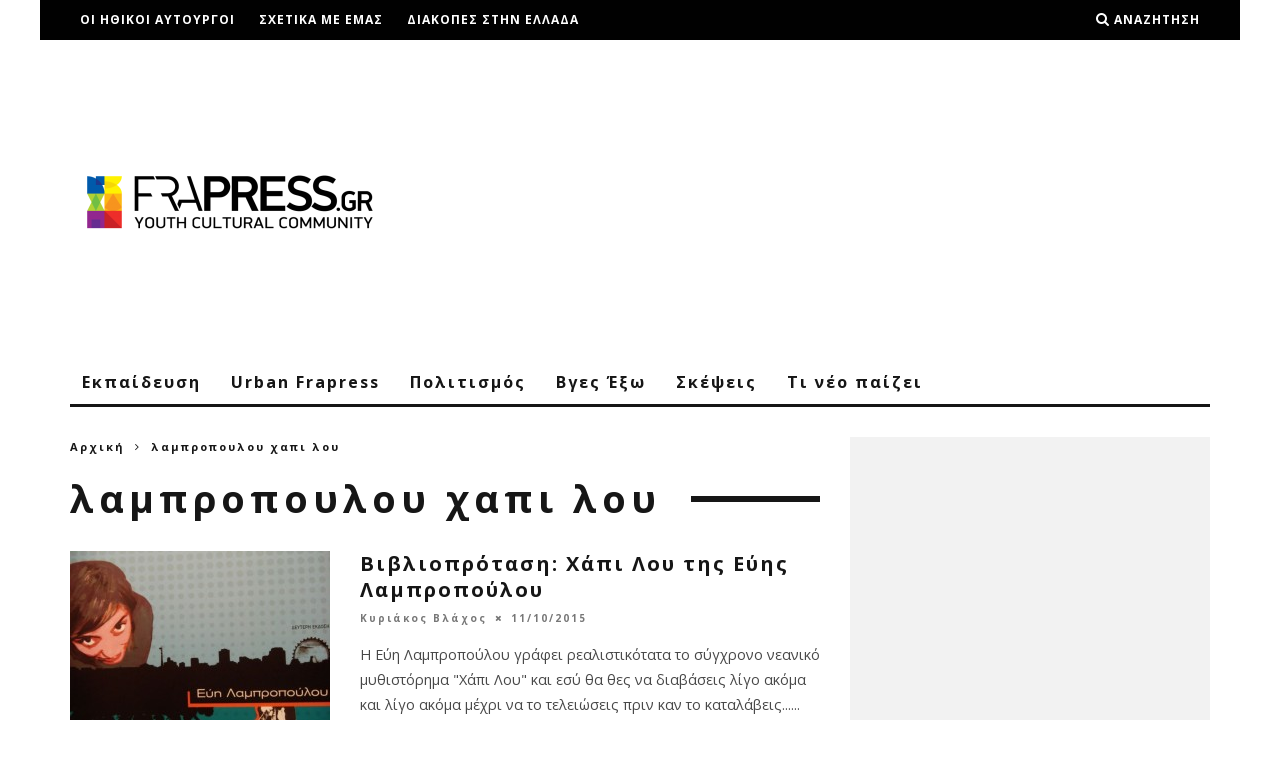

--- FILE ---
content_type: text/html; charset=UTF-8
request_url: https://frapress.gr/tag/lampropoulou-chapi-lou/
body_size: 20163
content:
<!DOCTYPE html>
<!--[if lt IE 7]><html lang="el"
 xmlns:fb="http://ogp.me/ns/fb#" class="no-js lt-ie9 lt-ie8 lt-ie7"> <![endif]-->
<!--[if (IE 7)&!(IEMobile)]><html lang="el"
 xmlns:fb="http://ogp.me/ns/fb#" class="no-js lt-ie9 lt-ie8"><![endif]-->
<!--[if (IE 8)&!(IEMobile)]><html lang="el"
 xmlns:fb="http://ogp.me/ns/fb#" class="no-js lt-ie9"><![endif]-->
<!--[if gt IE 8]><!--> <html lang="el"
 xmlns:fb="http://ogp.me/ns/fb#" class="no-js"><!--<![endif]-->

	<head>

		<meta charset="utf-8">
		<!-- Google Chrome Frame for IE -->
		<!--[if IE]><meta http-equiv="X-UA-Compatible" content="IE=edge" /><![endif]-->
		<!-- mobile meta -->
                    <meta name="viewport" content="width=device-width, initial-scale=1.0"/>
        
		<link rel="pingback" href="https://frapress.gr/xmlrpc.php">

		
		<!-- head extras -->
		<meta name='robots' content='index, follow, max-image-preview:large, max-snippet:-1, max-video-preview:-1' />
	<style>img:is([sizes="auto" i], [sizes^="auto," i]) { contain-intrinsic-size: 3000px 1500px }</style>
	
	<!-- This site is optimized with the Yoast SEO plugin v26.2 - https://yoast.com/wordpress/plugins/seo/ -->
	<title>λαμπροπουλου χαπι λου Archives - Frapress</title>
	<link rel="canonical" href="https://frapress.gr/tag/lampropoulou-chapi-lou/" />
	<meta property="og:locale" content="el_GR" />
	<meta property="og:type" content="article" />
	<meta property="og:title" content="λαμπροπουλου χαπι λου Archives - Frapress" />
	<meta property="og:url" content="https://frapress.gr/tag/lampropoulou-chapi-lou/" />
	<meta property="og:site_name" content="Frapress" />
	<meta property="og:image" content="https://frapress.gr/wp-content/uploads/2015/11/frapress_logo_rgb_transparency1-e1447081809660.png" />
	<meta property="og:image:width" content="320" />
	<meta property="og:image:height" content="82" />
	<meta property="og:image:type" content="image/png" />
	<script type="application/ld+json" class="yoast-schema-graph">{"@context":"https://schema.org","@graph":[{"@type":"CollectionPage","@id":"https://frapress.gr/tag/lampropoulou-chapi-lou/","url":"https://frapress.gr/tag/lampropoulou-chapi-lou/","name":"λαμπροπουλου χαπι λου Archives - Frapress","isPartOf":{"@id":"https://frapress.gr/#website"},"primaryImageOfPage":{"@id":"https://frapress.gr/tag/lampropoulou-chapi-lou/#primaryimage"},"image":{"@id":"https://frapress.gr/tag/lampropoulou-chapi-lou/#primaryimage"},"thumbnailUrl":"https://frapress.gr/wp-content/uploads/2015/10/χαπι-λου.jpg","breadcrumb":{"@id":"https://frapress.gr/tag/lampropoulou-chapi-lou/#breadcrumb"},"inLanguage":"el"},{"@type":"ImageObject","inLanguage":"el","@id":"https://frapress.gr/tag/lampropoulou-chapi-lou/#primaryimage","url":"https://frapress.gr/wp-content/uploads/2015/10/χαπι-λου.jpg","contentUrl":"https://frapress.gr/wp-content/uploads/2015/10/χαπι-λου.jpg","width":900,"height":1200,"caption":"χάπι λου"},{"@type":"BreadcrumbList","@id":"https://frapress.gr/tag/lampropoulou-chapi-lou/#breadcrumb","itemListElement":[{"@type":"ListItem","position":1,"name":"Home","item":"https://frapress.gr/"},{"@type":"ListItem","position":2,"name":"λαμπροπουλου χαπι λου"}]},{"@type":"WebSite","@id":"https://frapress.gr/#website","url":"https://frapress.gr/","name":"Frapress","description":"Youth Cultural Community","potentialAction":[{"@type":"SearchAction","target":{"@type":"EntryPoint","urlTemplate":"https://frapress.gr/?s={search_term_string}"},"query-input":{"@type":"PropertyValueSpecification","valueRequired":true,"valueName":"search_term_string"}}],"inLanguage":"el"}]}</script>
	<!-- / Yoast SEO plugin. -->


<link rel='dns-prefetch' href='//stats.wp.com' />
<link rel='dns-prefetch' href='//fonts.googleapis.com' />
<link rel='dns-prefetch' href='//v0.wordpress.com' />
<link rel="alternate" type="application/rss+xml" title="Ροή RSS &raquo; Frapress" href="https://frapress.gr/feed/" />
<link rel="alternate" type="application/rss+xml" title="Ετικέτα ροής Frapress &raquo; λαμπροπουλου χαπι λου" href="https://frapress.gr/tag/lampropoulou-chapi-lou/feed/" />
<script type="text/javascript">
/* <![CDATA[ */
window._wpemojiSettings = {"baseUrl":"https:\/\/s.w.org\/images\/core\/emoji\/16.0.1\/72x72\/","ext":".png","svgUrl":"https:\/\/s.w.org\/images\/core\/emoji\/16.0.1\/svg\/","svgExt":".svg","source":{"concatemoji":"https:\/\/frapress.gr\/wp-includes\/js\/wp-emoji-release.min.js"}};
/*! This file is auto-generated */
!function(s,n){var o,i,e;function c(e){try{var t={supportTests:e,timestamp:(new Date).valueOf()};sessionStorage.setItem(o,JSON.stringify(t))}catch(e){}}function p(e,t,n){e.clearRect(0,0,e.canvas.width,e.canvas.height),e.fillText(t,0,0);var t=new Uint32Array(e.getImageData(0,0,e.canvas.width,e.canvas.height).data),a=(e.clearRect(0,0,e.canvas.width,e.canvas.height),e.fillText(n,0,0),new Uint32Array(e.getImageData(0,0,e.canvas.width,e.canvas.height).data));return t.every(function(e,t){return e===a[t]})}function u(e,t){e.clearRect(0,0,e.canvas.width,e.canvas.height),e.fillText(t,0,0);for(var n=e.getImageData(16,16,1,1),a=0;a<n.data.length;a++)if(0!==n.data[a])return!1;return!0}function f(e,t,n,a){switch(t){case"flag":return n(e,"\ud83c\udff3\ufe0f\u200d\u26a7\ufe0f","\ud83c\udff3\ufe0f\u200b\u26a7\ufe0f")?!1:!n(e,"\ud83c\udde8\ud83c\uddf6","\ud83c\udde8\u200b\ud83c\uddf6")&&!n(e,"\ud83c\udff4\udb40\udc67\udb40\udc62\udb40\udc65\udb40\udc6e\udb40\udc67\udb40\udc7f","\ud83c\udff4\u200b\udb40\udc67\u200b\udb40\udc62\u200b\udb40\udc65\u200b\udb40\udc6e\u200b\udb40\udc67\u200b\udb40\udc7f");case"emoji":return!a(e,"\ud83e\udedf")}return!1}function g(e,t,n,a){var r="undefined"!=typeof WorkerGlobalScope&&self instanceof WorkerGlobalScope?new OffscreenCanvas(300,150):s.createElement("canvas"),o=r.getContext("2d",{willReadFrequently:!0}),i=(o.textBaseline="top",o.font="600 32px Arial",{});return e.forEach(function(e){i[e]=t(o,e,n,a)}),i}function t(e){var t=s.createElement("script");t.src=e,t.defer=!0,s.head.appendChild(t)}"undefined"!=typeof Promise&&(o="wpEmojiSettingsSupports",i=["flag","emoji"],n.supports={everything:!0,everythingExceptFlag:!0},e=new Promise(function(e){s.addEventListener("DOMContentLoaded",e,{once:!0})}),new Promise(function(t){var n=function(){try{var e=JSON.parse(sessionStorage.getItem(o));if("object"==typeof e&&"number"==typeof e.timestamp&&(new Date).valueOf()<e.timestamp+604800&&"object"==typeof e.supportTests)return e.supportTests}catch(e){}return null}();if(!n){if("undefined"!=typeof Worker&&"undefined"!=typeof OffscreenCanvas&&"undefined"!=typeof URL&&URL.createObjectURL&&"undefined"!=typeof Blob)try{var e="postMessage("+g.toString()+"("+[JSON.stringify(i),f.toString(),p.toString(),u.toString()].join(",")+"));",a=new Blob([e],{type:"text/javascript"}),r=new Worker(URL.createObjectURL(a),{name:"wpTestEmojiSupports"});return void(r.onmessage=function(e){c(n=e.data),r.terminate(),t(n)})}catch(e){}c(n=g(i,f,p,u))}t(n)}).then(function(e){for(var t in e)n.supports[t]=e[t],n.supports.everything=n.supports.everything&&n.supports[t],"flag"!==t&&(n.supports.everythingExceptFlag=n.supports.everythingExceptFlag&&n.supports[t]);n.supports.everythingExceptFlag=n.supports.everythingExceptFlag&&!n.supports.flag,n.DOMReady=!1,n.readyCallback=function(){n.DOMReady=!0}}).then(function(){return e}).then(function(){var e;n.supports.everything||(n.readyCallback(),(e=n.source||{}).concatemoji?t(e.concatemoji):e.wpemoji&&e.twemoji&&(t(e.twemoji),t(e.wpemoji)))}))}((window,document),window._wpemojiSettings);
/* ]]> */
</script>
<link rel='stylesheet' id='formidable-css' href='https://frapress.gr/wp-content/plugins/formidable/css/formidableforms.css' type='text/css' media='all' />
<style id='wp-emoji-styles-inline-css' type='text/css'>

	img.wp-smiley, img.emoji {
		display: inline !important;
		border: none !important;
		box-shadow: none !important;
		height: 1em !important;
		width: 1em !important;
		margin: 0 0.07em !important;
		vertical-align: -0.1em !important;
		background: none !important;
		padding: 0 !important;
	}
</style>
<link rel='stylesheet' id='wp-block-library-css' href='https://frapress.gr/wp-includes/css/dist/block-library/style.min.css' type='text/css' media='all' />
<style id='classic-theme-styles-inline-css' type='text/css'>
/*! This file is auto-generated */
.wp-block-button__link{color:#fff;background-color:#32373c;border-radius:9999px;box-shadow:none;text-decoration:none;padding:calc(.667em + 2px) calc(1.333em + 2px);font-size:1.125em}.wp-block-file__button{background:#32373c;color:#fff;text-decoration:none}
</style>
<link rel='stylesheet' id='mediaelement-css' href='https://frapress.gr/wp-includes/js/mediaelement/mediaelementplayer-legacy.min.css' type='text/css' media='all' />
<link rel='stylesheet' id='wp-mediaelement-css' href='https://frapress.gr/wp-includes/js/mediaelement/wp-mediaelement.min.css' type='text/css' media='all' />
<style id='jetpack-sharing-buttons-style-inline-css' type='text/css'>
.jetpack-sharing-buttons__services-list{display:flex;flex-direction:row;flex-wrap:wrap;gap:0;list-style-type:none;margin:5px;padding:0}.jetpack-sharing-buttons__services-list.has-small-icon-size{font-size:12px}.jetpack-sharing-buttons__services-list.has-normal-icon-size{font-size:16px}.jetpack-sharing-buttons__services-list.has-large-icon-size{font-size:24px}.jetpack-sharing-buttons__services-list.has-huge-icon-size{font-size:36px}@media print{.jetpack-sharing-buttons__services-list{display:none!important}}.editor-styles-wrapper .wp-block-jetpack-sharing-buttons{gap:0;padding-inline-start:0}ul.jetpack-sharing-buttons__services-list.has-background{padding:1.25em 2.375em}
</style>
<style id='global-styles-inline-css' type='text/css'>
:root{--wp--preset--aspect-ratio--square: 1;--wp--preset--aspect-ratio--4-3: 4/3;--wp--preset--aspect-ratio--3-4: 3/4;--wp--preset--aspect-ratio--3-2: 3/2;--wp--preset--aspect-ratio--2-3: 2/3;--wp--preset--aspect-ratio--16-9: 16/9;--wp--preset--aspect-ratio--9-16: 9/16;--wp--preset--color--black: #000000;--wp--preset--color--cyan-bluish-gray: #abb8c3;--wp--preset--color--white: #ffffff;--wp--preset--color--pale-pink: #f78da7;--wp--preset--color--vivid-red: #cf2e2e;--wp--preset--color--luminous-vivid-orange: #ff6900;--wp--preset--color--luminous-vivid-amber: #fcb900;--wp--preset--color--light-green-cyan: #7bdcb5;--wp--preset--color--vivid-green-cyan: #00d084;--wp--preset--color--pale-cyan-blue: #8ed1fc;--wp--preset--color--vivid-cyan-blue: #0693e3;--wp--preset--color--vivid-purple: #9b51e0;--wp--preset--gradient--vivid-cyan-blue-to-vivid-purple: linear-gradient(135deg,rgba(6,147,227,1) 0%,rgb(155,81,224) 100%);--wp--preset--gradient--light-green-cyan-to-vivid-green-cyan: linear-gradient(135deg,rgb(122,220,180) 0%,rgb(0,208,130) 100%);--wp--preset--gradient--luminous-vivid-amber-to-luminous-vivid-orange: linear-gradient(135deg,rgba(252,185,0,1) 0%,rgba(255,105,0,1) 100%);--wp--preset--gradient--luminous-vivid-orange-to-vivid-red: linear-gradient(135deg,rgba(255,105,0,1) 0%,rgb(207,46,46) 100%);--wp--preset--gradient--very-light-gray-to-cyan-bluish-gray: linear-gradient(135deg,rgb(238,238,238) 0%,rgb(169,184,195) 100%);--wp--preset--gradient--cool-to-warm-spectrum: linear-gradient(135deg,rgb(74,234,220) 0%,rgb(151,120,209) 20%,rgb(207,42,186) 40%,rgb(238,44,130) 60%,rgb(251,105,98) 80%,rgb(254,248,76) 100%);--wp--preset--gradient--blush-light-purple: linear-gradient(135deg,rgb(255,206,236) 0%,rgb(152,150,240) 100%);--wp--preset--gradient--blush-bordeaux: linear-gradient(135deg,rgb(254,205,165) 0%,rgb(254,45,45) 50%,rgb(107,0,62) 100%);--wp--preset--gradient--luminous-dusk: linear-gradient(135deg,rgb(255,203,112) 0%,rgb(199,81,192) 50%,rgb(65,88,208) 100%);--wp--preset--gradient--pale-ocean: linear-gradient(135deg,rgb(255,245,203) 0%,rgb(182,227,212) 50%,rgb(51,167,181) 100%);--wp--preset--gradient--electric-grass: linear-gradient(135deg,rgb(202,248,128) 0%,rgb(113,206,126) 100%);--wp--preset--gradient--midnight: linear-gradient(135deg,rgb(2,3,129) 0%,rgb(40,116,252) 100%);--wp--preset--font-size--small: 13px;--wp--preset--font-size--medium: 20px;--wp--preset--font-size--large: 36px;--wp--preset--font-size--x-large: 42px;--wp--preset--spacing--20: 0.44rem;--wp--preset--spacing--30: 0.67rem;--wp--preset--spacing--40: 1rem;--wp--preset--spacing--50: 1.5rem;--wp--preset--spacing--60: 2.25rem;--wp--preset--spacing--70: 3.38rem;--wp--preset--spacing--80: 5.06rem;--wp--preset--shadow--natural: 6px 6px 9px rgba(0, 0, 0, 0.2);--wp--preset--shadow--deep: 12px 12px 50px rgba(0, 0, 0, 0.4);--wp--preset--shadow--sharp: 6px 6px 0px rgba(0, 0, 0, 0.2);--wp--preset--shadow--outlined: 6px 6px 0px -3px rgba(255, 255, 255, 1), 6px 6px rgba(0, 0, 0, 1);--wp--preset--shadow--crisp: 6px 6px 0px rgba(0, 0, 0, 1);}:where(.is-layout-flex){gap: 0.5em;}:where(.is-layout-grid){gap: 0.5em;}body .is-layout-flex{display: flex;}.is-layout-flex{flex-wrap: wrap;align-items: center;}.is-layout-flex > :is(*, div){margin: 0;}body .is-layout-grid{display: grid;}.is-layout-grid > :is(*, div){margin: 0;}:where(.wp-block-columns.is-layout-flex){gap: 2em;}:where(.wp-block-columns.is-layout-grid){gap: 2em;}:where(.wp-block-post-template.is-layout-flex){gap: 1.25em;}:where(.wp-block-post-template.is-layout-grid){gap: 1.25em;}.has-black-color{color: var(--wp--preset--color--black) !important;}.has-cyan-bluish-gray-color{color: var(--wp--preset--color--cyan-bluish-gray) !important;}.has-white-color{color: var(--wp--preset--color--white) !important;}.has-pale-pink-color{color: var(--wp--preset--color--pale-pink) !important;}.has-vivid-red-color{color: var(--wp--preset--color--vivid-red) !important;}.has-luminous-vivid-orange-color{color: var(--wp--preset--color--luminous-vivid-orange) !important;}.has-luminous-vivid-amber-color{color: var(--wp--preset--color--luminous-vivid-amber) !important;}.has-light-green-cyan-color{color: var(--wp--preset--color--light-green-cyan) !important;}.has-vivid-green-cyan-color{color: var(--wp--preset--color--vivid-green-cyan) !important;}.has-pale-cyan-blue-color{color: var(--wp--preset--color--pale-cyan-blue) !important;}.has-vivid-cyan-blue-color{color: var(--wp--preset--color--vivid-cyan-blue) !important;}.has-vivid-purple-color{color: var(--wp--preset--color--vivid-purple) !important;}.has-black-background-color{background-color: var(--wp--preset--color--black) !important;}.has-cyan-bluish-gray-background-color{background-color: var(--wp--preset--color--cyan-bluish-gray) !important;}.has-white-background-color{background-color: var(--wp--preset--color--white) !important;}.has-pale-pink-background-color{background-color: var(--wp--preset--color--pale-pink) !important;}.has-vivid-red-background-color{background-color: var(--wp--preset--color--vivid-red) !important;}.has-luminous-vivid-orange-background-color{background-color: var(--wp--preset--color--luminous-vivid-orange) !important;}.has-luminous-vivid-amber-background-color{background-color: var(--wp--preset--color--luminous-vivid-amber) !important;}.has-light-green-cyan-background-color{background-color: var(--wp--preset--color--light-green-cyan) !important;}.has-vivid-green-cyan-background-color{background-color: var(--wp--preset--color--vivid-green-cyan) !important;}.has-pale-cyan-blue-background-color{background-color: var(--wp--preset--color--pale-cyan-blue) !important;}.has-vivid-cyan-blue-background-color{background-color: var(--wp--preset--color--vivid-cyan-blue) !important;}.has-vivid-purple-background-color{background-color: var(--wp--preset--color--vivid-purple) !important;}.has-black-border-color{border-color: var(--wp--preset--color--black) !important;}.has-cyan-bluish-gray-border-color{border-color: var(--wp--preset--color--cyan-bluish-gray) !important;}.has-white-border-color{border-color: var(--wp--preset--color--white) !important;}.has-pale-pink-border-color{border-color: var(--wp--preset--color--pale-pink) !important;}.has-vivid-red-border-color{border-color: var(--wp--preset--color--vivid-red) !important;}.has-luminous-vivid-orange-border-color{border-color: var(--wp--preset--color--luminous-vivid-orange) !important;}.has-luminous-vivid-amber-border-color{border-color: var(--wp--preset--color--luminous-vivid-amber) !important;}.has-light-green-cyan-border-color{border-color: var(--wp--preset--color--light-green-cyan) !important;}.has-vivid-green-cyan-border-color{border-color: var(--wp--preset--color--vivid-green-cyan) !important;}.has-pale-cyan-blue-border-color{border-color: var(--wp--preset--color--pale-cyan-blue) !important;}.has-vivid-cyan-blue-border-color{border-color: var(--wp--preset--color--vivid-cyan-blue) !important;}.has-vivid-purple-border-color{border-color: var(--wp--preset--color--vivid-purple) !important;}.has-vivid-cyan-blue-to-vivid-purple-gradient-background{background: var(--wp--preset--gradient--vivid-cyan-blue-to-vivid-purple) !important;}.has-light-green-cyan-to-vivid-green-cyan-gradient-background{background: var(--wp--preset--gradient--light-green-cyan-to-vivid-green-cyan) !important;}.has-luminous-vivid-amber-to-luminous-vivid-orange-gradient-background{background: var(--wp--preset--gradient--luminous-vivid-amber-to-luminous-vivid-orange) !important;}.has-luminous-vivid-orange-to-vivid-red-gradient-background{background: var(--wp--preset--gradient--luminous-vivid-orange-to-vivid-red) !important;}.has-very-light-gray-to-cyan-bluish-gray-gradient-background{background: var(--wp--preset--gradient--very-light-gray-to-cyan-bluish-gray) !important;}.has-cool-to-warm-spectrum-gradient-background{background: var(--wp--preset--gradient--cool-to-warm-spectrum) !important;}.has-blush-light-purple-gradient-background{background: var(--wp--preset--gradient--blush-light-purple) !important;}.has-blush-bordeaux-gradient-background{background: var(--wp--preset--gradient--blush-bordeaux) !important;}.has-luminous-dusk-gradient-background{background: var(--wp--preset--gradient--luminous-dusk) !important;}.has-pale-ocean-gradient-background{background: var(--wp--preset--gradient--pale-ocean) !important;}.has-electric-grass-gradient-background{background: var(--wp--preset--gradient--electric-grass) !important;}.has-midnight-gradient-background{background: var(--wp--preset--gradient--midnight) !important;}.has-small-font-size{font-size: var(--wp--preset--font-size--small) !important;}.has-medium-font-size{font-size: var(--wp--preset--font-size--medium) !important;}.has-large-font-size{font-size: var(--wp--preset--font-size--large) !important;}.has-x-large-font-size{font-size: var(--wp--preset--font-size--x-large) !important;}
:where(.wp-block-post-template.is-layout-flex){gap: 1.25em;}:where(.wp-block-post-template.is-layout-grid){gap: 1.25em;}
:where(.wp-block-columns.is-layout-flex){gap: 2em;}:where(.wp-block-columns.is-layout-grid){gap: 2em;}
:root :where(.wp-block-pullquote){font-size: 1.5em;line-height: 1.6;}
</style>
<link rel='stylesheet' id='contact-form-7-css' href='https://frapress.gr/wp-content/plugins/contact-form-7/includes/css/styles.css' type='text/css' media='all' />
<link rel='stylesheet' id='sbfp_style-css' href='https://frapress.gr/wp-content/plugins/statebuilt-facebook-page-like-popup/assets/sbfp.css' type='text/css' media='all' />
<link rel='stylesheet' id='cb-main-stylesheet-css' href='https://frapress.gr/wp-content/themes/15zine/library/css/style.min.css' type='text/css' media='all' />
<link crossorigin="anonymous" rel='stylesheet' id='cb-font-stylesheet-css' href='//fonts.googleapis.com/css?family=Open+Sans%3A400%2C700%7COpen+Sans%3A400%2C700%2C400italic&#038;subset=greek%2Cgreek-ext' type='text/css' media='all' />
<!--[if lt IE 10]>
<link rel='stylesheet' id='cb-ie-only-css' href='https://frapress.gr/wp-content/themes/15zine/library/css/ie.css' type='text/css' media='all' />
<![endif]-->
<link rel='stylesheet' id='cb-child-main-stylesheet-css' href='https://frapress.gr/wp-content/themes/15zine-child/style.css' type='text/css' media='all' />
<script type="text/javascript" src="https://frapress.gr/wp-includes/js/jquery/jquery.min.js" id="jquery-core-js"></script>
<script type="text/javascript" src="https://frapress.gr/wp-includes/js/jquery/jquery-migrate.min.js" id="jquery-migrate-js"></script>
<script type="text/javascript" src="https://frapress.gr/wp-content/themes/15zine/library/js/modernizr.custom.min.js" id="cb-modernizr-js"></script>
<link rel="https://api.w.org/" href="https://frapress.gr/wp-json/" /><link rel="alternate" title="JSON" type="application/json" href="https://frapress.gr/wp-json/wp/v2/tags/5795" /><link rel="EditURI" type="application/rsd+xml" title="RSD" href="https://frapress.gr/xmlrpc.php?rsd" />
<meta name="generator" content="WordPress 6.8.3" />
<meta property="fb:app_id" content="387469841391350"/>			<meta property="fb:pages" content="329698860376715" />
							<meta property="ia:markup_url_dev" content="https://frapress.gr/2015/10/vivlioprotasi-chapi-lou-tis-evis-lampropoulou/?ia_markup=1" />
					<style>img#wpstats{display:none}</style>
		<script async src="//pagead2.googlesyndication.com/pagead/js/adsbygoogle.js"></script>
<script>
  (adsbygoogle = window.adsbygoogle || []).push({
    google_ad_client: "ca-pub-7121157082755540",
    enable_page_level_ads: true
  });
</script>
<meta name="theme-color" content="#fdb813" /><style type="text/css">@media only screen and (min-width: 1020px) {
.cb-entry-content .alignnone.cb-fs-embed .wp-caption-text, .cb-entry-content .aligncenter .wp-caption-text { position: static; background: #f2f2f2;  max-width: 100%; }
}

.cb-sidebar #single-image-4 img {
    display: block;
    margin-left: auto;
    margin-right: auto;
}

embed, iframe, object, video {
    max-width: 100%;
}

.cb-meta-style-4 .cb-article-meta h2,
.cb-fis h1,
.cb-byline,
#cb-nav-bar,
.cb-style-1 .cb-meta .cb-post-title,
.cb-module-header .cb-module-title,
.cb-module-header p,
.cb-module-block .cb-post-title {
    text-transform: none;   
}

figure.op-ad {
    display: none;
}#cb-nav-bar .cb-mega-menu-columns .cb-sub-menu > li > a { color: #f2c231; } .cb-entry-content a {color:#1e73be; }.cb-meta-style-1 .cb-article-meta { background: rgba(0, 0, 0, 0.25); }.cb-module-block .cb-meta-style-2 img, .cb-module-block .cb-meta-style-4 img, .cb-grid-x .cb-grid-img img, .cb-grid-x .cb-grid-img .cb-fi-cover  { opacity: 0.75; }@media only screen and (min-width: 768px) {
                .cb-module-block .cb-meta-style-1:hover .cb-article-meta { background: rgba(0, 0, 0, 0.75); }
                .cb-module-block .cb-meta-style-2:hover img, .cb-module-block .cb-meta-style-4:hover img, .cb-grid-x .cb-grid-feature:hover img, .cb-grid-x .cb-grid-feature:hover .cb-fi-cover, .cb-slider li:hover img { opacity: 0.25; }
            }body { font-size: 1em; }@media only screen and (min-width: 1020px){ body { font-size: 1em; }}.cb-mm-on.cb-menu-light #cb-nav-bar .cb-main-nav > li:hover, .cb-mm-on.cb-menu-dark #cb-nav-bar .cb-main-nav > li:hover { background: #0065fc; }</style><!-- end custom css --><style type="text/css">body, #respond, .cb-font-body { font-family: 'Open Sans', sans-serif; } h1, h2, h3, h4, h5, h6, .cb-font-header, #bbp-user-navigation, .cb-byline{ font-family:'Open Sans', sans-serif; }</style><!-- Tracking code easily added by NK Google Analytics -->
<script type="text/javascript"> 
(function(i,s,o,g,r,a,m){i['GoogleAnalyticsObject']=r;i[r]=i[r]||function(){ 
(i[r].q=i[r].q||[]).push(arguments)},i[r].l=1*new Date();a=s.createElement(o), 
m=s.getElementsByTagName(o)[0];a.async=1;a.src=g;m.parentNode.insertBefore(a,m) 
})(window,document,'script','https://www.google-analytics.com/analytics.js','ga'); 
ga('create', 'UA-44076364-1', 'auto'); 
ga('send', 'pageview'); 
</script> 
<!-- There is no amphtml version available for this URL. --><style>.cb-mm-on #cb-nav-bar .cb-main-nav .menu-item-23:hover, .cb-mm-on #cb-nav-bar .cb-main-nav .menu-item-23:focus { background:#0036f5 !important ; }
.cb-mm-on #cb-nav-bar .cb-main-nav .menu-item-23 .cb-big-menu { border-top-color: #0036f5; }
.cb-mm-on #cb-nav-bar .cb-main-nav .menu-item-2523:hover, .cb-mm-on #cb-nav-bar .cb-main-nav .menu-item-2523:focus { background:#f56c00 !important ; }
.cb-mm-on #cb-nav-bar .cb-main-nav .menu-item-2523 .cb-big-menu { border-top-color: #f56c00; }
.cb-mm-on #cb-nav-bar .cb-main-nav .menu-item-2506:hover, .cb-mm-on #cb-nav-bar .cb-main-nav .menu-item-2506:focus { background:#9625d0 !important ; }
.cb-mm-on #cb-nav-bar .cb-main-nav .menu-item-2506 .cb-big-menu { border-top-color: #9625d0; }
.cb-mm-on #cb-nav-bar .cb-main-nav .menu-item-26:hover, .cb-mm-on #cb-nav-bar .cb-main-nav .menu-item-26:focus { background:#e0c000 !important ; }
.cb-mm-on #cb-nav-bar .cb-main-nav .menu-item-26 .cb-big-menu { border-top-color: #e0c000; }
.cb-mm-on #cb-nav-bar .cb-main-nav .menu-item-2512:hover, .cb-mm-on #cb-nav-bar .cb-main-nav .menu-item-2512:focus { background:#0b8e4f !important ; }
.cb-mm-on #cb-nav-bar .cb-main-nav .menu-item-2512 .cb-big-menu { border-top-color: #0b8e4f; }
.cb-mm-on #cb-nav-bar .cb-main-nav .menu-item-2518:hover, .cb-mm-on #cb-nav-bar .cb-main-nav .menu-item-2518:focus { background:#f4010f !important ; }
.cb-mm-on #cb-nav-bar .cb-main-nav .menu-item-2518 .cb-big-menu { border-top-color: #f4010f; }</style><link rel="icon" href="https://frapress.gr/wp-content/uploads/2015/11/cropped-frapress_logo_rgb_transparency1-e1447081809660-32x32.png" sizes="32x32" />
<link rel="icon" href="https://frapress.gr/wp-content/uploads/2015/11/cropped-frapress_logo_rgb_transparency1-e1447081809660-192x192.png" sizes="192x192" />
<link rel="apple-touch-icon" href="https://frapress.gr/wp-content/uploads/2015/11/cropped-frapress_logo_rgb_transparency1-e1447081809660-180x180.png" />
<meta name="msapplication-TileImage" content="https://frapress.gr/wp-content/uploads/2015/11/cropped-frapress_logo_rgb_transparency1-e1447081809660-270x270.png" />
		<!-- end head extras -->

	</head>

	<body class="archive tag tag-lampropoulou-chapi-lou tag-5795 wp-theme-15zine wp-child-theme-15zine-child  cb-sidebar-right  cb-sticky-mm cb-sticky-sb-on  cb-tm-dark cb-body-light cb-menu-light cb-mm-dark cb-footer-dark   cb-m-logo-off cb-m-sticky cb-sw-tm-box cb-sw-header-box cb-sw-menu-box cb-sw-footer-box cb-menu-al-left">

		
		<div id="cb-outer-container">

			
				<div id="cb-top-menu" class="clearfix cb-font-header  wrap">
					<div class="wrap clearfix cb-site-padding cb-top-menu-wrap">

													<div class="cb-left-side cb-mob">

								<a href="#" id="cb-mob-open" class="cb-link"><i class="fa fa-bars"></i></a>
															</div>
						                        <ul class="cb-top-nav cb-left-side"><li id="menu-item-2559" class="menu-item menu-item-type-post_type menu-item-object-page menu-item-2559"><a href="https://frapress.gr/oi-ithiki-aftourgoi/">Οι ηθικοι αυτουργοι</a></li>
<li id="menu-item-62" class="menu-item menu-item-type-post_type menu-item-object-page menu-item-has-children cb-has-children menu-item-62"><a href="https://frapress.gr/about/">Σχετικα με εμας</a>
<ul class="sub-menu">
	<li id="menu-item-61" class="menu-item menu-item-type-post_type menu-item-object-page menu-item-61"><a href="https://frapress.gr/ori-chrisis/">Οροι Χρησης</a></li>
	<li id="menu-item-2419" class="menu-item menu-item-type-post_type menu-item-object-page menu-item-2419"><a href="https://frapress.gr/diafimistite-mazi-mas-sto-frapress/">Διαφημιστειτε μαζι μας στο Frapress</a></li>
	<li id="menu-item-2420" class="menu-item menu-item-type-post_type menu-item-object-page menu-item-2420"><a href="https://frapress.gr/epikinonia/">Επικοινωνια</a></li>
	<li id="menu-item-2856" class="menu-item menu-item-type-post_type menu-item-object-page menu-item-2856"><a href="https://frapress.gr/sinergates/">Συνεργατες</a></li>
</ul>
</li>
<li id="menu-item-146678" class="menu-item menu-item-type-post_type menu-item-object-page menu-item-146678"><a href="https://frapress.gr/diakopes-stin-ellada/">Διακοπές στην Ελλάδα</a></li>
</ul>                                                <ul class="cb-top-nav cb-right-side"><li class="cb-icon-search cb-menu-icons-extra"><a href="#"  title="Αναζήτηση" id="cb-s-trigger-gen"><i class="fa fa-search"></i> <span class="cb-search-title">Αναζήτηση</span></a></li></ul>					</div>
				</div>

				<div id="cb-mob-menu" class="cb-mob-menu">
					<div class="cb-mob-close-wrap">
						
						<a href="#" id="cb-mob-close" class="cb-link"><i class="fa cb-times"></i></a>
						<div class="cb-mob-social">				            <a href="http://www.twitter.com/frapress_gr" target="_blank"><i class="fa fa-twitter" aria-hidden="true"></i></a>
				        				            <a href="http://www.facebook.com/Frapress" target="_blank"><i class="fa fa-facebook" aria-hidden="true"></i></a>
				        				            <a href="http://plus.google.com/+FrapressGreece" target="_blank"><i class="fa fa-google-plus" aria-hidden="true"></i></a>
				        				            <a href="http://www.instagram.com/frapress.gr" target="_blank"><i class="fa fa-instagram" aria-hidden="true"></i></a>
				        </div>				    </div>

					<div class="cb-mob-menu-wrap">
						<ul id="cb-mob-ul" class="cb-mobile-nav cb-top-nav cb-mob-ul-show"><li id="menu-item-43445" class="menu-item menu-item-type-taxonomy menu-item-object-category menu-item-has-children cb-has-children menu-item-43445"><a href="https://frapress.gr/ekpaideusi/">Εκπαιδευση</a>
<ul class="sub-menu">
	<li id="menu-item-43452" class="menu-item menu-item-type-taxonomy menu-item-object-category menu-item-43452"><a href="https://frapress.gr/ekpaideusi/seminars-events/">Σεμιναρια/Συνεδρια</a></li>
	<li id="menu-item-43453" class="menu-item menu-item-type-taxonomy menu-item-object-category menu-item-43453"><a href="https://frapress.gr/ekpaideusi/spoudes-sto-exoteriko/">Σπουδες στο εξωτερικο</a></li>
	<li id="menu-item-43454" class="menu-item menu-item-type-taxonomy menu-item-object-category menu-item-43454"><a href="https://frapress.gr/ekpaideusi/ypotrofies/">Υποτροφιες</a></li>
	<li id="menu-item-43450" class="menu-item menu-item-type-taxonomy menu-item-object-category menu-item-43450"><a href="https://frapress.gr/ekpaideusi/ethelontismos/">Εθελοντισμος</a></li>
	<li id="menu-item-43451" class="menu-item menu-item-type-taxonomy menu-item-object-category menu-item-43451"><a href="https://frapress.gr/ekpaideusi/epichirin/">Επιχειρειν</a></li>
	<li id="menu-item-43449" class="menu-item menu-item-type-taxonomy menu-item-object-category menu-item-43449"><a href="https://frapress.gr/ekpaideusi/diagonismoi/">Διαγωνισμοι</a></li>
</ul>
</li>
<li id="menu-item-43455" class="menu-item menu-item-type-taxonomy menu-item-object-category menu-item-has-children cb-has-children menu-item-43455"><a href="https://frapress.gr/urban-frapress/">Urban Frapress</a>
<ul class="sub-menu">
	<li id="menu-item-43459" class="menu-item menu-item-type-taxonomy menu-item-object-category menu-item-43459"><a href="https://frapress.gr/urban-frapress/fiti-ti/">Φοιτη-τι;</a></li>
	<li id="menu-item-43457" class="menu-item menu-item-type-taxonomy menu-item-object-category menu-item-43457"><a href="https://frapress.gr/urban-frapress/street-culture/">Street culture</a></li>
	<li id="menu-item-43460" class="menu-item menu-item-type-taxonomy menu-item-object-category menu-item-43460"><a href="https://frapress.gr/urban-frapress/photography/">Φωτογραφια</a></li>
	<li id="menu-item-43458" class="menu-item menu-item-type-taxonomy menu-item-object-category menu-item-43458"><a href="https://frapress.gr/urban-frapress/synenteukseis/">Συνεντευξεις</a></li>
	<li id="menu-item-43456" class="menu-item menu-item-type-taxonomy menu-item-object-category menu-item-43456"><a href="https://frapress.gr/urban-frapress/frapress-afierwmata/">Frapress Αφιερωματα</a></li>
</ul>
</li>
<li id="menu-item-43467" class="menu-item menu-item-type-taxonomy menu-item-object-category menu-item-has-children cb-has-children menu-item-43467"><a href="https://frapress.gr/politismos/">Πολιτισμος</a>
<ul class="sub-menu">
	<li id="menu-item-43469" class="menu-item menu-item-type-taxonomy menu-item-object-category menu-item-43469"><a href="https://frapress.gr/politismos/vivliothiki/">Βιβλιοθηκη</a></li>
	<li id="menu-item-43473" class="menu-item menu-item-type-taxonomy menu-item-object-category menu-item-43473"><a href="https://frapress.gr/politismos/filosofia/">Φιλοσοφια</a></li>
	<li id="menu-item-43471" class="menu-item menu-item-type-taxonomy menu-item-object-category menu-item-43471"><a href="https://frapress.gr/politismos/poetry/">Ποιειν</a></li>
	<li id="menu-item-43468" class="menu-item menu-item-type-taxonomy menu-item-object-category menu-item-43468"><a href="https://frapress.gr/politismos/cinema-tribute/">Cineαφιερωματα</a></li>
	<li id="menu-item-43470" class="menu-item menu-item-type-taxonomy menu-item-object-category menu-item-43470"><a href="https://frapress.gr/politismos/mousiki/">Μουσικη</a></li>
</ul>
</li>
<li id="menu-item-43461" class="menu-item menu-item-type-taxonomy menu-item-object-category menu-item-has-children cb-has-children menu-item-43461"><a href="https://frapress.gr/vges-eksw/">Βγες Εξω</a>
<ul class="sub-menu">
	<li id="menu-item-43464" class="menu-item menu-item-type-taxonomy menu-item-object-category menu-item-43464"><a href="https://frapress.gr/vges-eksw/events/">Events</a></li>
	<li id="menu-item-43466" class="menu-item menu-item-type-taxonomy menu-item-object-category menu-item-43466"><a href="https://frapress.gr/vges-eksw/theatro/">Θεατρο</a></li>
	<li id="menu-item-43463" class="menu-item menu-item-type-taxonomy menu-item-object-category menu-item-43463"><a href="https://frapress.gr/vges-eksw/cinema/">Cineπαιζει</a></li>
	<li id="menu-item-43462" class="menu-item menu-item-type-taxonomy menu-item-object-category menu-item-43462"><a href="https://frapress.gr/vges-eksw/bar-and-coffee-stories/">Bar and Coffee stories</a></li>
	<li id="menu-item-43465" class="menu-item menu-item-type-taxonomy menu-item-object-category menu-item-43465"><a href="https://frapress.gr/vges-eksw/vges-paraexw/">Βγες παραεξω</a></li>
</ul>
</li>
<li id="menu-item-43474" class="menu-item menu-item-type-taxonomy menu-item-object-category menu-item-has-children cb-has-children menu-item-43474"><a href="https://frapress.gr/skepseis/">Σκεψεις</a>
<ul class="sub-menu">
	<li id="menu-item-43477" class="menu-item menu-item-type-taxonomy menu-item-object-category menu-item-43477"><a href="https://frapress.gr/skepseis/koinwnia/">Κοινωνια</a></li>
	<li id="menu-item-43479" class="menu-item menu-item-type-taxonomy menu-item-object-category menu-item-43479"><a href="https://frapress.gr/skepseis/politikoi-stoxasmoi/">Πολιτικοι στοχασμοι</a></li>
	<li id="menu-item-43476" class="menu-item menu-item-type-taxonomy menu-item-object-category menu-item-43476"><a href="https://frapress.gr/skepseis/kathimerinotita/">Καθημερινοτητα</a></li>
	<li id="menu-item-43478" class="menu-item menu-item-type-taxonomy menu-item-object-category menu-item-43478"><a href="https://frapress.gr/skepseis/logioi-kafroi/">Λογιοι Καφροι</a></li>
	<li id="menu-item-43475" class="menu-item menu-item-type-taxonomy menu-item-object-category menu-item-43475"><a href="https://frapress.gr/skepseis/arthra-anagnwstwn/">Αρθρα αναγνωστων</a></li>
</ul>
</li>
<li id="menu-item-43480" class="menu-item menu-item-type-taxonomy menu-item-object-category menu-item-has-children cb-has-children menu-item-43480"><a href="https://frapress.gr/ti-neo-paizei/">Τι νεο παιζει</a>
<ul class="sub-menu">
	<li id="menu-item-43481" class="menu-item menu-item-type-taxonomy menu-item-object-category menu-item-43481"><a href="https://frapress.gr/ti-neo-paizei/smart-screen/">Smart screen</a></li>
	<li id="menu-item-43485" class="menu-item menu-item-type-taxonomy menu-item-object-category menu-item-43485"><a href="https://frapress.gr/ti-neo-paizei/ftiaksto-monos-sou/">Φτιαξ&#8217; το μονος σου</a></li>
	<li id="menu-item-43482" class="menu-item menu-item-type-taxonomy menu-item-object-category menu-item-43482"><a href="https://frapress.gr/ti-neo-paizei/tweetaroume/">Tweetαρουμε</a></li>
	<li id="menu-item-43484" class="menu-item menu-item-type-taxonomy menu-item-object-category menu-item-43484"><a href="https://frapress.gr/ti-neo-paizei/news/">Επικαιροτητα</a></li>
	<li id="menu-item-43483" class="menu-item menu-item-type-taxonomy menu-item-object-category menu-item-43483"><a href="https://frapress.gr/ti-neo-paizei/athlitika/">Αθλητικα</a></li>
</ul>
</li>
</ul>											</div>

				</div>
			
			<div id="cb-container" class="clearfix" >
									<header id="cb-header" class="cb-header  cb-with-block wrap">

					    <div id="cb-logo-box" class="cb-logo-left wrap">
	                    	                <div id="logo">
                                        <a href="https://frapress.gr">
                        <img src="https://frapress.gr/wp-content/uploads/2015/11/frapress_logo_rgb_transparency1-e1447081809660.png" alt="Frapress.gr" >
                    </a>
                                    </div>
            	                        <div class="cb-large cb-block"><script async src="//pagead2.googlesyndication.com/pagead/js/adsbygoogle.js"></script>
<!-- Banner ad responsive -->
<ins class="adsbygoogle"
     style="display:block"
     data-ad-client="ca-pub-7121157082755540"
     data-ad-slot="6897562111"
     data-ad-format="auto"></ins>
<script>
(adsbygoogle = window.adsbygoogle || []).push({});
</script></div>	                    </div>

					</header>
				
				<div id="cb-menu-search" class="cb-s-modal cb-modal"><div class="cb-close-m cb-ta-right"><i class="fa cb-times"></i></div><div class="cb-s-modal-inner cb-pre-load cb-light-loader cb-modal-inner cb-font-header cb-mega-three cb-mega-posts clearfix"><form method="get" class="cb-search" action="https://frapress.gr/">

    <input type="text" class="cb-search-field cb-font-header" placeholder="Αναζήτηση" value="" name="s" title="" autocomplete="off">
    <button class="cb-search-submit" type="submit" value=""><i class="fa fa-search"></i></button>
    
</form><div id="cb-s-results"></div></div></div>				
									 <nav id="cb-nav-bar" class="clearfix  wrap">
					 	<div class="cb-nav-bar-wrap cb-site-padding clearfix cb-font-header  wrap">
		                    <ul class="cb-main-nav wrap clearfix"><li id="menu-item-23" class="menu-item menu-item-type-taxonomy menu-item-object-category menu-item-has-children cb-has-children menu-item-23"><a href="https://frapress.gr/ekpaideusi/">Εκπαίδευση</a><div class="cb-menu-drop cb-bg cb-mega-menu cb-big-menu clearfix"><div class="cb-sub-mega-three cb-pre-load cb-mega-posts  clearfix"><div class="cb-upper-title"><h2>Εκπαίδευση</h2><a href="https://frapress.gr/ekpaideusi/" class="cb-see-all">Δες όλα</a></div><ul class="cb-sub-posts"> <li class="cb-looper cb-article-1 cb-mm-posts-count-3 cb-style-1 clearfix post-150092 post type-post status-publish format-standard has-post-thumbnail category-events category-ekpaideusi category-seminars-events tag-youth-speak-forum tag-viosimis-anaptyxis tag-technopoli"><div class="cb-mask cb-img-fw" style="background-color: #e0c000;"><a href="https://frapress.gr/2025/03/prolave-tin-thesi-soy-to-youth-speak-forum-epistrefei/"><img width="260" height="170" src="https://frapress.gr/wp-content/uploads/2025/03/article1-260x170.jpg" class="attachment-cb-260-170 size-cb-260-170 wp-post-image" alt="Youth Speak Forum 2025" decoding="async" srcset="https://frapress.gr/wp-content/uploads/2025/03/article1-260x170.jpg 260w, https://frapress.gr/wp-content/uploads/2025/03/article1-100x65.jpg 100w, https://frapress.gr/wp-content/uploads/2025/03/article1-759x500.jpg 759w" sizes="(max-width: 260px) 100vw, 260px" /></a></div><div class="cb-meta"><h2 class="cb-post-title"><a href="https://frapress.gr/2025/03/prolave-tin-thesi-soy-to-youth-speak-forum-epistrefei/">Πρόλαβε την Θέση σου &#8211; Το Youth Speak Forum Επιστρέφει!</a></h2><div class="cb-byline cb-byline-short cb-byline-date"><span class="cb-date"><time class="updated" datetime="2025-03-09">09/03/2025</time></span></div></div></li> <li class="cb-looper cb-article-2 cb-mm-posts-count-3 cb-style-1 clearfix post-149922 post type-post status-publish format-standard has-post-thumbnail category-events category-epichirin category-featured tag-collegelink tag-talent-days tag-20771"><div class="cb-mask cb-img-fw" style="background-color: #e0c000;"><a href="https://frapress.gr/2024/03/2-000-episkeptes-edosan-to-paron-sta-talent-days-2024-to-apolyto-event-karieras-apo-ti-collegelink/"><img width="260" height="170" src="https://frapress.gr/wp-content/uploads/2024/03/talent-days-2024-cover-photo-260x170.jpg" class="attachment-cb-260-170 size-cb-260-170 wp-post-image" alt="Talent Days" decoding="async" srcset="https://frapress.gr/wp-content/uploads/2024/03/talent-days-2024-cover-photo-260x170.jpg 260w, https://frapress.gr/wp-content/uploads/2024/03/talent-days-2024-cover-photo-100x65.jpg 100w, https://frapress.gr/wp-content/uploads/2024/03/talent-days-2024-cover-photo-759x500.jpg 759w" sizes="(max-width: 260px) 100vw, 260px" /></a></div><div class="cb-meta"><h2 class="cb-post-title"><a href="https://frapress.gr/2024/03/2-000-episkeptes-edosan-to-paron-sta-talent-days-2024-to-apolyto-event-karieras-apo-ti-collegelink/">2,000+ επισκέπτες έδωσαν το παρόν στα Talent Days 2024: Το απόλυτο event καριέρας από τη CollegeLink</a></h2><div class="cb-byline cb-byline-short cb-byline-date"><span class="cb-date"><time class="updated" datetime="2024-03-22">22/03/2024</time></span></div></div></li> <li class="cb-looper cb-article-3 cb-mm-posts-count-3 cb-style-1 clearfix post-149848 post type-post status-publish format-standard has-post-thumbnail category-events category-epichirin category-mathe category-seminars-events tag-net tag-collegelink tag-mellon-technologies"><div class="cb-mask cb-img-fw" style="background-color: #e0c000;"><a href="https://frapress.gr/2023/09/fintech-development-bootcamp-ameivomeni-ekpaideysi-se-net-i-android-development-by-mellon-technologies-amp-collegelink/"><img width="260" height="170" src="https://frapress.gr/wp-content/uploads/2023/09/visual-static-1080x1080-1-260x170.jpg" class="attachment-cb-260-170 size-cb-260-170 wp-post-image" alt="Mellon" decoding="async" srcset="https://frapress.gr/wp-content/uploads/2023/09/visual-static-1080x1080-1-260x170.jpg 260w, https://frapress.gr/wp-content/uploads/2023/09/visual-static-1080x1080-1-100x65.jpg 100w, https://frapress.gr/wp-content/uploads/2023/09/visual-static-1080x1080-1-759x500.jpg 759w" sizes="(max-width: 260px) 100vw, 260px" /></a></div><div class="cb-meta"><h2 class="cb-post-title"><a href="https://frapress.gr/2023/09/fintech-development-bootcamp-ameivomeni-ekpaideysi-se-net-i-android-development-by-mellon-technologies-amp-collegelink/">Fintech Development Bootcamp: Αμειβόμενη Εκπαίδευση σε .Net ή Android Development by Mellon Technologies &#038; CollegeLink</a></h2><div class="cb-byline cb-byline-short cb-byline-date"><span class="cb-date"><time class="updated" datetime="2023-09-25">25/09/2023</time></span></div></div></li></ul></div><ul class="cb-sub-menu cb-sub-bg">	<li id="menu-item-2505" class="menu-item menu-item-type-taxonomy menu-item-object-category menu-item-2505"><a href="https://frapress.gr/ekpaideusi/seminars-events/" data-cb-c="83" class="cb-c-l">Σεμινάρια/Συνέδρια</a></li>
	<li id="menu-item-35155" class="menu-item menu-item-type-taxonomy menu-item-object-category menu-item-35155"><a href="https://frapress.gr/ekpaideusi/spoudes-sto-exoteriko/" data-cb-c="6107" class="cb-c-l">Σπουδές στο εξωτερικό</a></li>
	<li id="menu-item-27" class="menu-item menu-item-type-taxonomy menu-item-object-category menu-item-27"><a href="https://frapress.gr/ekpaideusi/ypotrofies/" data-cb-c="5" class="cb-c-l">Υποτροφίες</a></li>
	<li id="menu-item-2504" class="menu-item menu-item-type-taxonomy menu-item-object-category menu-item-2504"><a href="https://frapress.gr/ekpaideusi/ethelontismos/" data-cb-c="82" class="cb-c-l">Εθελοντισμός</a></li>
	<li id="menu-item-35154" class="menu-item menu-item-type-taxonomy menu-item-object-category menu-item-35154"><a href="https://frapress.gr/ekpaideusi/epichirin/" data-cb-c="6108" class="cb-c-l">Επιχειρείν</a></li>
	<li id="menu-item-35158" class="menu-item menu-item-type-taxonomy menu-item-object-category menu-item-35158"><a href="https://frapress.gr/ekpaideusi/diagonismoi/" data-cb-c="13" class="cb-c-l">Διαγωνισμοί</a></li>
</ul></div></li>
<li id="menu-item-2523" class="menu-item menu-item-type-taxonomy menu-item-object-category menu-item-has-children cb-has-children menu-item-2523"><a href="https://frapress.gr/urban-frapress/">Urban Frapress</a><div class="cb-menu-drop cb-bg cb-mega-menu cb-big-menu clearfix"><div class="cb-sub-mega-three cb-pre-load cb-mega-posts  clearfix"><div class="cb-upper-title"><h2>Urban Frapress</h2><a href="https://frapress.gr/urban-frapress/" class="cb-see-all">Δες όλα</a></div><ul class="cb-sub-posts"> <li class="cb-looper cb-article-1 cb-mm-posts-count-3 cb-style-1 clearfix post-150030 post type-post status-publish format-standard has-post-thumbnail category-events category-frapress-afierwmata category-koinwnia category-moirasou category-featured tag-meet-market tag-ellinika-brands tag-technopoli-dimou-athineon tag-cheiropoiita-proionta"><div class="cb-mask cb-img-fw" style="background-color: #e0c000;"><a href="https://frapress.gr/2024/10/to-fthinoporino-meet-market-erchetai-na-kiryxei-tin-enarxi-tis-neas-sezon/"><img width="260" height="170" src="https://frapress.gr/wp-content/uploads/2024/10/fb-event-cover_with-logos_1920x1005-260x170.jpg" class="attachment-cb-260-170 size-cb-260-170 wp-post-image" alt="Το φθινοπωρινό Meet Market έρχεται να κηρύξει την έναρξη της νέας σεζόν!" decoding="async" srcset="https://frapress.gr/wp-content/uploads/2024/10/fb-event-cover_with-logos_1920x1005-260x170.jpg 260w, https://frapress.gr/wp-content/uploads/2024/10/fb-event-cover_with-logos_1920x1005-100x65.jpg 100w, https://frapress.gr/wp-content/uploads/2024/10/fb-event-cover_with-logos_1920x1005-759x500.jpg 759w" sizes="(max-width: 260px) 100vw, 260px" /></a></div><div class="cb-meta"><h2 class="cb-post-title"><a href="https://frapress.gr/2024/10/to-fthinoporino-meet-market-erchetai-na-kiryxei-tin-enarxi-tis-neas-sezon/">Το φθινοπωρινό Meet Market έρχεται να κηρύξει την έναρξη της νέας σεζόν!</a></h2><div class="cb-byline cb-byline-short cb-byline-date"><span class="cb-date"><time class="updated" datetime="2024-10-09">09/10/2024</time></span></div></div></li> <li class="cb-looper cb-article-2 cb-mm-posts-count-3 cb-style-1 clearfix post-149995 post type-post status-publish format-standard has-post-thumbnail category-events category-urban-frapress category-vges-eksw category-moirasou category-featured tag-livelovelocal tag-meet-market-easter-edition tag-the-meet-market tag-paschalini-paradosi tag-technopoli-dimou-athineon"><div class="cb-mask cb-img-fw" style="background-color: #e0c000;"><a href="https://frapress.gr/2024/04/meet-market-easter-edition/"><img width="260" height="170" src="https://frapress.gr/wp-content/uploads/2024/04/1000003994-1-260x170.jpg" class="attachment-cb-260-170 size-cb-260-170 wp-post-image" alt="Το καθιερωμένο Meet Market Easter Edition στην Τεχνόπολη Δήμου Αθηναίων!" decoding="async" srcset="https://frapress.gr/wp-content/uploads/2024/04/1000003994-1-260x170.jpg 260w, https://frapress.gr/wp-content/uploads/2024/04/1000003994-1-100x65.jpg 100w, https://frapress.gr/wp-content/uploads/2024/04/1000003994-1-759x500.jpg 759w" sizes="(max-width: 260px) 100vw, 260px" /></a></div><div class="cb-meta"><h2 class="cb-post-title"><a href="https://frapress.gr/2024/04/meet-market-easter-edition/">Το καθιερωμένο Meet Market Easter Edition στην Τεχνόπολη Δήμου Αθηναίων!</a></h2><div class="cb-byline cb-byline-short cb-byline-date"><span class="cb-date"><time class="updated" datetime="2024-04-21">21/04/2024</time></span></div></div></li> <li class="cb-looper cb-article-3 cb-mm-posts-count-3 cb-style-1 clearfix post-149826 post type-post status-publish format-standard has-post-thumbnail category-politismos category-featured category-synenteukseis tag-karnavali-ton-zoon tag-methexis tag-pediko-theatro tag-christos-tripodis"><div class="cb-mask cb-img-fw" style="background-color: #9625d0;"><a href="https://frapress.gr/2023/08/synantoyme-ton-paragogo-skinotheti-kai-ithopoio-christo-tripodi/"><img width="260" height="170" src="https://frapress.gr/wp-content/uploads/2023/08/christos-tripodis-02-1-260x170.jpg" class="attachment-cb-260-170 size-cb-260-170 wp-post-image" alt="" decoding="async" srcset="https://frapress.gr/wp-content/uploads/2023/08/christos-tripodis-02-1-260x170.jpg 260w, https://frapress.gr/wp-content/uploads/2023/08/christos-tripodis-02-1-100x65.jpg 100w, https://frapress.gr/wp-content/uploads/2023/08/christos-tripodis-02-1-759x500.jpg 759w" sizes="(max-width: 260px) 100vw, 260px" /></a></div><div class="cb-meta"><h2 class="cb-post-title"><a href="https://frapress.gr/2023/08/synantoyme-ton-paragogo-skinotheti-kai-ithopoio-christo-tripodi/">Συναντούμε τον Παραγωγό, Σκηνοθέτη και Ηθοποιό Χρήστο Τριπόδη</a></h2><div class="cb-byline cb-byline-short cb-byline-date"><span class="cb-date"><time class="updated" datetime="2023-08-05">05/08/2023</time></span></div></div></li></ul></div><ul class="cb-sub-menu cb-sub-bg">	<li id="menu-item-35165" class="menu-item menu-item-type-taxonomy menu-item-object-category menu-item-35165"><a href="https://frapress.gr/urban-frapress/fiti-ti/" data-cb-c="6110" class="cb-c-l">Φοιτη-τι;</a></li>
	<li id="menu-item-35164" class="menu-item menu-item-type-taxonomy menu-item-object-category menu-item-35164"><a href="https://frapress.gr/urban-frapress/street-culture/" data-cb-c="6109" class="cb-c-l">Street culture</a></li>
	<li id="menu-item-35166" class="menu-item menu-item-type-taxonomy menu-item-object-category menu-item-35166"><a href="https://frapress.gr/urban-frapress/photography/" data-cb-c="90" class="cb-c-l">Φωτογραφία</a></li>
	<li id="menu-item-2527" class="menu-item menu-item-type-taxonomy menu-item-object-category menu-item-2527"><a href="https://frapress.gr/urban-frapress/synenteukseis/" data-cb-c="30" class="cb-c-l">Συνεντεύξεις</a></li>
	<li id="menu-item-2524" class="menu-item menu-item-type-taxonomy menu-item-object-category menu-item-2524"><a href="https://frapress.gr/urban-frapress/frapress-afierwmata/" data-cb-c="27" class="cb-c-l">Frapress Αφιερώματα</a></li>
</ul></div></li>
<li id="menu-item-2506" class="menu-item menu-item-type-taxonomy menu-item-object-category menu-item-has-children cb-has-children menu-item-2506"><a href="https://frapress.gr/politismos/">Πολιτισμός</a><div class="cb-menu-drop cb-bg cb-mega-menu cb-big-menu clearfix"><div class="cb-sub-mega-three cb-pre-load cb-mega-posts  clearfix"><div class="cb-upper-title"><h2>Πολιτισμός</h2><a href="https://frapress.gr/politismos/" class="cb-see-all">Δες όλα</a></div><ul class="cb-sub-posts"> <li class="cb-looper cb-article-1 cb-mm-posts-count-3 cb-style-1 clearfix post-150110 post type-post status-publish format-standard has-post-thumbnail category-events category-vges-paraexw category-diaskedase category-politismos category-featured tag-24o-athens-jazz tag-livelovelocal tag-the-meet-market tag-technopoli-dimou-athineon"><div class="cb-mask cb-img-fw" style="background-color: #e0c000;"><a href="https://frapress.gr/2025/05/to-the-meet-market-synanta-to-24o-athens-jazz/"><img width="260" height="170" src="https://frapress.gr/wp-content/uploads/2025/05/491202702_999456475650244_134448591094027915_n-260x170.jpg" class="attachment-cb-260-170 size-cb-260-170 wp-post-image" alt="Το The Meet Market συναντά το 24ο Athens Jazz!" decoding="async" srcset="https://frapress.gr/wp-content/uploads/2025/05/491202702_999456475650244_134448591094027915_n-260x170.jpg 260w, https://frapress.gr/wp-content/uploads/2025/05/491202702_999456475650244_134448591094027915_n-100x65.jpg 100w, https://frapress.gr/wp-content/uploads/2025/05/491202702_999456475650244_134448591094027915_n-759x500.jpg 759w" sizes="(max-width: 260px) 100vw, 260px" /></a></div><div class="cb-meta"><h2 class="cb-post-title"><a href="https://frapress.gr/2025/05/to-the-meet-market-synanta-to-24o-athens-jazz/">Το The Meet Market συναντά το 24ο Athens Jazz</a></h2><div class="cb-byline cb-byline-short cb-byline-date"><span class="cb-date"><time class="updated" datetime="2025-05-13">13/05/2025</time></span></div></div></li> <li class="cb-looper cb-article-2 cb-mm-posts-count-3 cb-style-1 clearfix post-150098 post type-post status-publish format-standard has-post-thumbnail category-theatro category-moirasou category-politismos category-featured tag-theatrikesparastasis tag-theatro-ivi tag-mpa-mpampa"><div class="cb-mask cb-img-fw" style="background-color: #e0c000;"><a href="https://frapress.gr/2025/03/mpa-mpampa-sto-theatro-ivi-oi-anthropoi-den-allazoyn-opote-chareite-to-prin-einai-poly-arga/"><img width="260" height="170" src="https://frapress.gr/wp-content/uploads/2025/03/mpa_mpampa-site1920x1080_new-260x170.jpg" class="attachment-cb-260-170 size-cb-260-170 wp-post-image" alt="" decoding="async" srcset="https://frapress.gr/wp-content/uploads/2025/03/mpa_mpampa-site1920x1080_new-260x170.jpg 260w, https://frapress.gr/wp-content/uploads/2025/03/mpa_mpampa-site1920x1080_new-100x65.jpg 100w, https://frapress.gr/wp-content/uploads/2025/03/mpa_mpampa-site1920x1080_new-759x500.jpg 759w" sizes="(max-width: 260px) 100vw, 260px" /></a></div><div class="cb-meta"><h2 class="cb-post-title"><a href="https://frapress.gr/2025/03/mpa-mpampa-sto-theatro-ivi-oi-anthropoi-den-allazoyn-opote-chareite-to-prin-einai-poly-arga/">«Μπα μπαμπά» στο θέατρο ΗΒΗ – Oι άνθρωποι δεν αλλάζουν, οπότε χαρείτε το πριν είναι πολύ αργά..!</a></h2><div class="cb-byline cb-byline-short cb-byline-date"><span class="cb-date"><time class="updated" datetime="2025-03-26">26/03/2025</time></span></div></div></li> <li class="cb-looper cb-article-3 cb-mm-posts-count-3 cb-style-1 clearfix post-150075 post type-post status-publish format-standard has-post-thumbnail category-editors-picks category-vges-eksw category-moirasou category-politismos category-featured tag-_ tag-museums tag-mousio-kikladikis-technis"><div class="cb-mask cb-img-fw" style="background-color: #0065fc;"><a href="https://frapress.gr/2025/02/i-gynaikeia-morfi-stis-kyklades-ekthesi-kykladitisses-sto-kykladiko-moyseio/"><img width="260" height="170" src="https://frapress.gr/wp-content/uploads/2025/02/20250209_160741_fp-260x170.jpg" class="attachment-cb-260-170 size-cb-260-170 wp-post-image" alt="" decoding="async" srcset="https://frapress.gr/wp-content/uploads/2025/02/20250209_160741_fp-260x170.jpg 260w, https://frapress.gr/wp-content/uploads/2025/02/20250209_160741_fp-100x65.jpg 100w, https://frapress.gr/wp-content/uploads/2025/02/20250209_160741_fp-759x500.jpg 759w" sizes="(max-width: 260px) 100vw, 260px" /></a></div><div class="cb-meta"><h2 class="cb-post-title"><a href="https://frapress.gr/2025/02/i-gynaikeia-morfi-stis-kyklades-ekthesi-kykladitisses-sto-kykladiko-moyseio/">Η γυναικεία μορφή στις Κυκλάδες &#8211; Έκθεση «Κυκλαδίτισσες» στο Κυκλαδικό Μουσείο</a></h2><div class="cb-byline cb-byline-short cb-byline-date"><span class="cb-date"><time class="updated" datetime="2025-02-16">16/02/2025</time></span></div></div></li></ul></div><ul class="cb-sub-menu cb-sub-bg">	<li id="menu-item-2508" class="menu-item menu-item-type-taxonomy menu-item-object-category menu-item-2508"><a href="https://frapress.gr/politismos/vivliothiki/" data-cb-c="15" class="cb-c-l">Βιβλιοθήκη</a></li>
	<li id="menu-item-2511" class="menu-item menu-item-type-taxonomy menu-item-object-category menu-item-2511"><a href="https://frapress.gr/politismos/filosofia/" data-cb-c="80" class="cb-c-l">Φιλοσοφία</a></li>
	<li id="menu-item-2510" class="menu-item menu-item-type-taxonomy menu-item-object-category menu-item-2510"><a href="https://frapress.gr/politismos/poetry/" data-cb-c="79" class="cb-c-l">Ποιείν</a></li>
	<li id="menu-item-2507" class="menu-item menu-item-type-taxonomy menu-item-object-category menu-item-2507"><a href="https://frapress.gr/politismos/cinema-tribute/" data-cb-c="81" class="cb-c-l">Cineαφιερώματα</a></li>
	<li id="menu-item-2509" class="menu-item menu-item-type-taxonomy menu-item-object-category menu-item-2509"><a href="https://frapress.gr/politismos/mousiki/" data-cb-c="24" class="cb-c-l">Μουσική</a></li>
</ul></div></li>
<li id="menu-item-26" class="menu-item menu-item-type-taxonomy menu-item-object-category menu-item-has-children cb-has-children menu-item-26"><a href="https://frapress.gr/vges-eksw/">Βγες Έξω</a><div class="cb-menu-drop cb-bg cb-mega-menu cb-big-menu clearfix"><div class="cb-sub-mega-three cb-pre-load cb-mega-posts  clearfix"><div class="cb-upper-title"><h2>Βγες Έξω</h2><a href="https://frapress.gr/vges-eksw/" class="cb-see-all">Δες όλα</a></div><ul class="cb-sub-posts"> <li class="cb-looper cb-article-1 cb-mm-posts-count-3 cb-style-1 clearfix post-150149 post type-post status-publish format-standard has-post-thumbnail category-events category-vges-eksw category-diaskedase category-mathe category-moirasou category-featured tag-live-love-local tag-meet-market-xmas-edition tag-the-meet-market-xmas-edition tag-xmas-athina tag-gkazi tag-palio-amaxostasio-toy-o-sy"><div class="cb-mask cb-img-fw" style="background-color: #e0c000;"><a href="https://frapress.gr/2025/12/the-meet-market-xmas-edition-10-meres-christoygennon-2/"><img width="260" height="170" src="https://frapress.gr/wp-content/uploads/2025/12/tmm_christmas_2025_poster_1080x1080-260x170.jpg" class="attachment-cb-260-170 size-cb-260-170 wp-post-image" alt="Το The Meet Market Xmas Edition 2025 μας προσκαλεί στο πιο γιορτινό δεκαήμερο της χρονιάς." decoding="async" srcset="https://frapress.gr/wp-content/uploads/2025/12/tmm_christmas_2025_poster_1080x1080-260x170.jpg 260w, https://frapress.gr/wp-content/uploads/2025/12/tmm_christmas_2025_poster_1080x1080-100x65.jpg 100w, https://frapress.gr/wp-content/uploads/2025/12/tmm_christmas_2025_poster_1080x1080-759x500.jpg 759w" sizes="(max-width: 260px) 100vw, 260px" /></a></div><div class="cb-meta"><h2 class="cb-post-title"><a href="https://frapress.gr/2025/12/the-meet-market-xmas-edition-10-meres-christoygennon-2/">The Meet Market Xmas Edition &#8211; 10 Μέρες Χριστουγέννων</a></h2><div class="cb-byline cb-byline-short cb-byline-date"><span class="cb-date"><time class="updated" datetime="2025-12-04">04/12/2025</time></span></div></div></li> <li class="cb-looper cb-article-2 cb-mm-posts-count-3 cb-style-1 clearfix post-150136 post type-post status-publish format-standard has-post-thumbnail category-events category-vges-eksw category-mathe category-moirasou category-featured tag-first-a-meet tag-the-meet-market tag-the-meet-market-falledition tag-then-a-market tag-technopoli-dimou-athineon"><div class="cb-mask cb-img-fw" style="background-color: #e0c000;"><a href="https://frapress.gr/2025/10/the-meet-market-falledition-stin-technopoli-dimoy-athinaion/"><img width="260" height="170" src="https://frapress.gr/wp-content/uploads/2025/10/mm_poster_49x49_no-tag_artboard-1-260x170.jpg" class="attachment-cb-260-170 size-cb-260-170 wp-post-image" alt="The Meet Market #FallEdition στην Τεχνόπολη Δήμου Αθηναίων!" decoding="async" srcset="https://frapress.gr/wp-content/uploads/2025/10/mm_poster_49x49_no-tag_artboard-1-260x170.jpg 260w, https://frapress.gr/wp-content/uploads/2025/10/mm_poster_49x49_no-tag_artboard-1-100x65.jpg 100w, https://frapress.gr/wp-content/uploads/2025/10/mm_poster_49x49_no-tag_artboard-1-759x500.jpg 759w" sizes="(max-width: 260px) 100vw, 260px" /></a></div><div class="cb-meta"><h2 class="cb-post-title"><a href="https://frapress.gr/2025/10/the-meet-market-falledition-stin-technopoli-dimoy-athinaion/">The Meet Market Fall Edition στην Τεχνόπολη Δήμου Αθηναίων!</a></h2><div class="cb-byline cb-byline-short cb-byline-date"><span class="cb-date"><time class="updated" datetime="2025-10-11">11/10/2025</time></span></div></div></li> <li class="cb-looper cb-article-3 cb-mm-posts-count-3 cb-style-1 clearfix post-150126 post type-post status-publish format-standard has-post-thumbnail category-events category-vges-eksw category-featured tag-summeredition-sto-zappeio tag-the-meet-market"><div class="cb-mask cb-img-fw" style="background-color: #e0c000;"><a href="https://frapress.gr/2025/06/the-meet-market-summeredition-sto-zappeio-2/"><img width="260" height="170" src="https://frapress.gr/wp-content/uploads/2025/07/mm_summer_1080x1080-260x170.jpg" class="attachment-cb-260-170 size-cb-260-170 wp-post-image" alt="The Meet Market #SummerEdition στο Ζάππειο" decoding="async" srcset="https://frapress.gr/wp-content/uploads/2025/07/mm_summer_1080x1080-260x170.jpg 260w, https://frapress.gr/wp-content/uploads/2025/07/mm_summer_1080x1080-100x65.jpg 100w, https://frapress.gr/wp-content/uploads/2025/07/mm_summer_1080x1080-759x500.jpg 759w" sizes="(max-width: 260px) 100vw, 260px" /></a></div><div class="cb-meta"><h2 class="cb-post-title"><a href="https://frapress.gr/2025/06/the-meet-market-summeredition-sto-zappeio-2/">The Meet Market #SummerEdition στο Ζάππειο</a></h2><div class="cb-byline cb-byline-short cb-byline-date"><span class="cb-date"><time class="updated" datetime="2025-06-30">30/06/2025</time></span></div></div></li></ul></div><ul class="cb-sub-menu cb-sub-bg">	<li id="menu-item-35168" class="menu-item menu-item-type-taxonomy menu-item-object-category menu-item-35168"><a href="https://frapress.gr/vges-eksw/events/" data-cb-c="6111" class="cb-c-l">Events</a></li>
	<li id="menu-item-41" class="menu-item menu-item-type-taxonomy menu-item-object-category menu-item-41"><a href="https://frapress.gr/vges-eksw/theatro/" data-cb-c="19" class="cb-c-l">Θέατρο</a></li>
	<li id="menu-item-40" class="menu-item menu-item-type-taxonomy menu-item-object-category menu-item-40"><a href="https://frapress.gr/vges-eksw/cinema/" data-cb-c="20" class="cb-c-l">Cineπαίζει</a></li>
	<li id="menu-item-43" class="menu-item menu-item-type-taxonomy menu-item-object-category menu-item-43"><a href="https://frapress.gr/vges-eksw/bar-and-coffee-stories/" data-cb-c="22" class="cb-c-l">Bar &#038; Coffee stories</a></li>
	<li id="menu-item-4052" class="menu-item menu-item-type-taxonomy menu-item-object-category menu-item-4052"><a href="https://frapress.gr/vges-eksw/vges-paraexw/" data-cb-c="114" class="cb-c-l">Βγες παραέξω</a></li>
</ul></div></li>
<li id="menu-item-2512" class="menu-item menu-item-type-taxonomy menu-item-object-category menu-item-has-children cb-has-children menu-item-2512"><a href="https://frapress.gr/skepseis/">Σκέψεις</a><div class="cb-menu-drop cb-bg cb-mega-menu cb-big-menu clearfix"><div class="cb-sub-mega-three cb-pre-load cb-mega-posts  clearfix"><div class="cb-upper-title"><h2>Σκέψεις</h2><a href="https://frapress.gr/skepseis/" class="cb-see-all">Δες όλα</a></div><ul class="cb-sub-posts"> <li class="cb-looper cb-article-1 cb-mm-posts-count-3 cb-style-1 clearfix post-150112 post type-post status-publish format-standard has-post-thumbnail category-arthra-anagnwstwn category-skepseis tag-mothersday tag-umbilical-world"><div class="cb-mask cb-img-fw" style="background-color: #0b8e4f;"><a href="https://frapress.gr/2025/05/umbilical-world/"><img width="260" height="170" src="https://frapress.gr/wp-content/uploads/2025/05/istockphoto-2034929111-612x612-1-260x170.jpg" class="attachment-cb-260-170 size-cb-260-170 wp-post-image" alt="Umbilical World!" decoding="async" srcset="https://frapress.gr/wp-content/uploads/2025/05/istockphoto-2034929111-612x612-1-260x170.jpg 260w, https://frapress.gr/wp-content/uploads/2025/05/istockphoto-2034929111-612x612-1-100x65.jpg 100w, https://frapress.gr/wp-content/uploads/2025/05/istockphoto-2034929111-612x612-1-759x500.jpg 759w" sizes="(max-width: 260px) 100vw, 260px" /></a></div><div class="cb-meta"><h2 class="cb-post-title"><a href="https://frapress.gr/2025/05/umbilical-world/">Umbilical World</a></h2><div class="cb-byline cb-byline-short cb-byline-date"><span class="cb-date"><time class="updated" datetime="2025-05-10">10/05/2025</time></span></div></div></li> <li class="cb-looper cb-article-2 cb-mm-posts-count-3 cb-style-1 clearfix post-150043 post type-post status-publish format-standard has-post-thumbnail category-editors-picks category-vivliothiki category-politismos category-skepseis tag-alpert-kami tag-virtzinia-goulf tag-egklima-ke-timoria tag-fiontor-ntostogiefski"><div class="cb-mask cb-img-fw" style="background-color: #0065fc;"><a href="https://frapress.gr/2024/11/pos-i-klasiki-logotechnia-epireazei-ti-sygchroni-epochi/"><img width="260" height="170" src="https://frapress.gr/wp-content/uploads/2024/11/title-260x170.jpg" class="attachment-cb-260-170 size-cb-260-170 wp-post-image" alt="Ντοστογιέφσκι" decoding="async" srcset="https://frapress.gr/wp-content/uploads/2024/11/title-260x170.jpg 260w, https://frapress.gr/wp-content/uploads/2024/11/title-100x65.jpg 100w" sizes="(max-width: 260px) 100vw, 260px" /></a></div><div class="cb-meta"><h2 class="cb-post-title"><a href="https://frapress.gr/2024/11/pos-i-klasiki-logotechnia-epireazei-ti-sygchroni-epochi/">Πως η Κλασική Λογοτεχνία επηρεάζει τη Σύγχρονη Εποχή ;</a></h2><div class="cb-byline cb-byline-short cb-byline-date"><span class="cb-date"><time class="updated" datetime="2024-11-23">23/11/2024</time></span></div></div></li> <li class="cb-looper cb-article-3 cb-mm-posts-count-3 cb-style-1 clearfix post-150030 post type-post status-publish format-standard has-post-thumbnail category-events category-frapress-afierwmata category-koinwnia category-moirasou category-featured tag-meet-market tag-ellinika-brands tag-technopoli-dimou-athineon tag-cheiropoiita-proionta"><div class="cb-mask cb-img-fw" style="background-color: #e0c000;"><a href="https://frapress.gr/2024/10/to-fthinoporino-meet-market-erchetai-na-kiryxei-tin-enarxi-tis-neas-sezon/"><img width="260" height="170" src="https://frapress.gr/wp-content/uploads/2024/10/fb-event-cover_with-logos_1920x1005-260x170.jpg" class="attachment-cb-260-170 size-cb-260-170 wp-post-image" alt="Το φθινοπωρινό Meet Market έρχεται να κηρύξει την έναρξη της νέας σεζόν!" decoding="async" srcset="https://frapress.gr/wp-content/uploads/2024/10/fb-event-cover_with-logos_1920x1005-260x170.jpg 260w, https://frapress.gr/wp-content/uploads/2024/10/fb-event-cover_with-logos_1920x1005-100x65.jpg 100w, https://frapress.gr/wp-content/uploads/2024/10/fb-event-cover_with-logos_1920x1005-759x500.jpg 759w" sizes="(max-width: 260px) 100vw, 260px" /></a></div><div class="cb-meta"><h2 class="cb-post-title"><a href="https://frapress.gr/2024/10/to-fthinoporino-meet-market-erchetai-na-kiryxei-tin-enarxi-tis-neas-sezon/">Το φθινοπωρινό Meet Market έρχεται να κηρύξει την έναρξη της νέας σεζόν!</a></h2><div class="cb-byline cb-byline-short cb-byline-date"><span class="cb-date"><time class="updated" datetime="2024-10-09">09/10/2024</time></span></div></div></li></ul></div><ul class="cb-sub-menu cb-sub-bg">	<li id="menu-item-2515" class="menu-item menu-item-type-taxonomy menu-item-object-category menu-item-2515"><a href="https://frapress.gr/skepseis/koinwnia/" data-cb-c="86" class="cb-c-l">Κοινωνία</a></li>
	<li id="menu-item-2517" class="menu-item menu-item-type-taxonomy menu-item-object-category menu-item-2517"><a href="https://frapress.gr/skepseis/politikoi-stoxasmoi/" data-cb-c="85" class="cb-c-l">Πολιτικοί στοχασμοί</a></li>
	<li id="menu-item-2514" class="menu-item menu-item-type-taxonomy menu-item-object-category menu-item-2514"><a href="https://frapress.gr/skepseis/kathimerinotita/" data-cb-c="89" class="cb-c-l">Καθημερινότητα</a></li>
	<li id="menu-item-2516" class="menu-item menu-item-type-taxonomy menu-item-object-category menu-item-2516"><a href="https://frapress.gr/skepseis/logioi-kafroi/" data-cb-c="87" class="cb-c-l">Λόγιοι Κάφροι</a></li>
	<li id="menu-item-2513" class="menu-item menu-item-type-taxonomy menu-item-object-category menu-item-2513"><a href="https://frapress.gr/skepseis/arthra-anagnwstwn/" data-cb-c="88" class="cb-c-l">Άρθρα αναγνωστών</a></li>
</ul></div></li>
<li id="menu-item-2518" class="menu-item menu-item-type-taxonomy menu-item-object-category menu-item-has-children cb-has-children menu-item-2518"><a href="https://frapress.gr/ti-neo-paizei/">Τι νέο παίζει</a><div class="cb-menu-drop cb-bg cb-mega-menu cb-big-menu clearfix"><div class="cb-sub-mega-three cb-pre-load cb-mega-posts  clearfix"><div class="cb-upper-title"><h2>Τι νέο παίζει</h2><a href="https://frapress.gr/ti-neo-paizei/" class="cb-see-all">Δες όλα</a></div><ul class="cb-sub-posts"> <li class="cb-looper cb-article-1 cb-mm-posts-count-3 cb-style-1 clearfix post-150067 post type-post status-publish format-standard has-post-thumbnail category-vges-eksw category-mathe category-moirasou category-featured category-ti-neo-paizei tag-10-meres-christoygennon tag-the-meet-market tag-the-meet-market-xmas-edition tag-gkazi tag-20902"><div class="cb-mask cb-img-fw" style="background-color: #e0c000;"><a href="https://frapress.gr/2024/12/the-meet-market-xmas-edition-10-meres-christoygennon/"><img width="260" height="170" src="https://frapress.gr/wp-content/uploads/2024/12/1.2.-meetmarket_christmas_2024_all_web_1200_640_sponsors-260x170.jpg" class="attachment-cb-260-170 size-cb-260-170 wp-post-image" alt="The Meet Market Xmas Edition - 10 Μέρες Χριστουγέννων" decoding="async" srcset="https://frapress.gr/wp-content/uploads/2024/12/1.2.-meetmarket_christmas_2024_all_web_1200_640_sponsors-260x170.jpg 260w, https://frapress.gr/wp-content/uploads/2024/12/1.2.-meetmarket_christmas_2024_all_web_1200_640_sponsors-100x65.jpg 100w, https://frapress.gr/wp-content/uploads/2024/12/1.2.-meetmarket_christmas_2024_all_web_1200_640_sponsors-759x500.jpg 759w" sizes="(max-width: 260px) 100vw, 260px" /></a></div><div class="cb-meta"><h2 class="cb-post-title"><a href="https://frapress.gr/2024/12/the-meet-market-xmas-edition-10-meres-christoygennon/">The Meet Market Xmas Edition &#8211; 10 Μέρες Χριστουγέννων</a></h2><div class="cb-byline cb-byline-short cb-byline-date"><span class="cb-date"><time class="updated" datetime="2024-12-12">12/12/2024</time></span></div></div></li> <li class="cb-looper cb-article-2 cb-mm-posts-count-3 cb-style-1 clearfix post-149731 post type-post status-publish format-standard has-post-thumbnail category-ekpaideusi category-seminars-events category-ti-neo-paizei category-fiti-ti tag-mneme tag-tedxntua tag-tedxntua-2023"><div class="cb-mask cb-img-fw" style="background-color: #0036f5;"><a href="https://frapress.gr/2023/05/to-tedxntua-2023-eftase/"><img width="260" height="170" src="https://frapress.gr/wp-content/uploads/2023/05/story-for-social-media-260x170.jpg" class="attachment-cb-260-170 size-cb-260-170 wp-post-image" alt="TEDxNTUA" decoding="async" srcset="https://frapress.gr/wp-content/uploads/2023/05/story-for-social-media-260x170.jpg 260w, https://frapress.gr/wp-content/uploads/2023/05/story-for-social-media-100x65.jpg 100w, https://frapress.gr/wp-content/uploads/2023/05/story-for-social-media-759x500.jpg 759w" sizes="(max-width: 260px) 100vw, 260px" /></a></div><div class="cb-meta"><h2 class="cb-post-title"><a href="https://frapress.gr/2023/05/to-tedxntua-2023-eftase/">Το TEDxNTUA 2023 έφτασε.</a></h2><div class="cb-byline cb-byline-short cb-byline-date"><span class="cb-date"><time class="updated" datetime="2023-05-08">08/05/2023</time></span></div></div></li> <li class="cb-looper cb-article-3 cb-mm-posts-count-3 cb-style-1 clearfix post-149704 post type-post status-publish format-standard has-post-thumbnail category-street-culture category-urban-frapress category-moirasou category-politismos category-featured category-ti-neo-paizei tag-home-deco tag-the-meet-market tag-giorti-dimioyrgikotitas tag-nomadiki-agora-kainotomias-kai-dimioyrgikotitas tag-technopoli-dimou-athineon"><div class="cb-mask cb-img-fw" style="background-color: #f56c00;"><a href="https://frapress.gr/2023/03/to-meet-market-epistrefei-stis-8-amp-9-aprilioy-stin-technopoli-dimoy-athinaion/"><img width="260" height="170" src="https://frapress.gr/wp-content/uploads/2023/03/tmm_cover_1200x628-260x170.jpg" class="attachment-cb-260-170 size-cb-260-170 wp-post-image" alt="The Meet Market: Mια νομαδική αγορά καινοτομίας και δημιουργικότητας" decoding="async" srcset="https://frapress.gr/wp-content/uploads/2023/03/tmm_cover_1200x628-260x170.jpg 260w, https://frapress.gr/wp-content/uploads/2023/03/tmm_cover_1200x628-100x65.jpg 100w, https://frapress.gr/wp-content/uploads/2023/03/tmm_cover_1200x628-759x500.jpg 759w" sizes="(max-width: 260px) 100vw, 260px" /></a></div><div class="cb-meta"><h2 class="cb-post-title"><a href="https://frapress.gr/2023/03/to-meet-market-epistrefei-stis-8-amp-9-aprilioy-stin-technopoli-dimoy-athinaion/">Το Meet Market επιστρέφει στις 8 &#038; 9 Απριλίου στην Τεχνόπολη Δήμου Αθηναίων!</a></h2><div class="cb-byline cb-byline-short cb-byline-date"><span class="cb-date"><time class="updated" datetime="2023-03-29">29/03/2023</time></span></div></div></li></ul></div><ul class="cb-sub-menu cb-sub-bg">	<li id="menu-item-35183" class="menu-item menu-item-type-taxonomy menu-item-object-category menu-item-35183"><a href="https://frapress.gr/ti-neo-paizei/smart-screen/" data-cb-c="26" class="cb-c-l">Smart screen</a></li>
	<li id="menu-item-2522" class="menu-item menu-item-type-taxonomy menu-item-object-category menu-item-2522"><a href="https://frapress.gr/ti-neo-paizei/ftiaksto-monos-sou/" data-cb-c="29" class="cb-c-l">Φτιαξ&#8217; το μόνος σου</a></li>
	<li id="menu-item-35184" class="menu-item menu-item-type-taxonomy menu-item-object-category menu-item-35184"><a href="https://frapress.gr/ti-neo-paizei/tweetaroume/" data-cb-c="6112" class="cb-c-l">Tweetάρουμε</a></li>
	<li id="menu-item-2526" class="menu-item menu-item-type-taxonomy menu-item-object-category menu-item-2526"><a href="https://frapress.gr/ti-neo-paizei/news/" data-cb-c="23" class="cb-c-l">Επικαιρότητα</a></li>
	<li id="menu-item-2525" class="menu-item menu-item-type-taxonomy menu-item-object-category menu-item-2525"><a href="https://frapress.gr/ti-neo-paizei/athlitika/" data-cb-c="41" class="cb-c-l">Αθλητικά</a></li>
</ul></div></li>
</ul>		                </div>
	 				</nav>
 				
<div id="cb-content" class="wrap cb-wrap-pad clearfix">

<div class="cb-main clearfix cb-module-block cb-blog-style-roll"><div class="cb-breadcrumbs"><a href="https://frapress.gr">Αρχική</a><i class="fa fa-angle-right"></i><div itemscope itemtype="http://data-vocabulary.org/Breadcrumb"><a href="https://frapress.gr/tag/lampropoulou-chapi-lou/" title="Δες όλα τα άρθρα για λαμπροπουλου χαπι λου" itemprop="url"><span itemprop="title">λαμπροπουλου χαπι λου</span></a></div></div>        <div class="cb-module-header cb-category-header">
            <h1 class="cb-module-title">λαμπροπουλου χαπι λου</h1>                    </div>

                <article id="post-33136" class="cb-blog-style-a cb-module-e cb-separated clearfix post-33136 post type-post status-publish format-standard has-post-thumbnail hentry category-vivliothiki tag-anorexia tag-afpnia tag-afigisi tag-vivlio tag-vivlioprotasi tag-voulimia tag-ekdosis-kedrous tag-evi-lampropoulou tag-kedros tag-lampropoulou-chapi-lou tag-logotechnia tag-lou tag-mithistorima tag-neaniki-logotechnia tag-parousiasi-vivliou tag-realismos tag-chapi-lou">
        
            <div class="cb-mask cb-img-fw" style="background-color: #9625d0;">
                <a href="https://frapress.gr/2015/10/vivlioprotasi-chapi-lou-tis-evis-lampropoulou/"><img width="260" height="170" src="https://frapress.gr/wp-content/uploads/2015/10/χαπι-λου-260x170.jpg" class="attachment-cb-260-170 size-cb-260-170 wp-post-image" alt="χάπι λου" decoding="async" srcset="https://frapress.gr/wp-content/uploads/2015/10/χαπι-λου-260x170.jpg 260w, https://frapress.gr/wp-content/uploads/2015/10/χαπι-λου-100x65.jpg 100w, https://frapress.gr/wp-content/uploads/2015/10/χαπι-λου-759x500.jpg 759w" sizes="(max-width: 260px) 100vw, 260px" /></a>                            </div>

            <div class="cb-meta clearfix">

                <h2 class="cb-post-title"><a href="https://frapress.gr/2015/10/vivlioprotasi-chapi-lou-tis-evis-lampropoulou/">Βιβλιοπρόταση: Χάπι Λου της Εύης Λαμπροπούλου</a></h2>

                <div class="cb-byline"><span class="cb-author"> <a href="https://frapress.gr/author/domenic/">Κυριάκος Βλάχος</a></span><span class="cb-separator"><i class="fa fa-times"></i></span><span class="cb-date"><time datetime="2015-10-11">11/10/2015</time></span></div>
                <div class="cb-excerpt">Η Εύη Λαμπροπούλου γράφει ρεαλιστικότατα το σύγχρονο νεανικό μυθιστόρημα "Χάπι Λου" και εσύ θα θες να διαβάσεις λίγο ακόμα και λίγο ακόμα μέχρι να το τελειώσεις πριν καν το καταλάβεις...<span class="cb-excerpt-dots">...</span> <a href="https://frapress.gr/2015/10/vivlioprotasi-chapi-lou-tis-evis-lampropoulou/"><span class="cb-read-more"> Διάβασε περισσότερα...</span></a></div>
                
                <div class="cb-post-meta"><span class="cb-category cb-element"><a href="https://frapress.gr/politismos/vivliothiki/" title="Δες όλα τα άρθρα για Βιβλιοθήκη">Βιβλιοθήκη</a></span><span class="cb-read-time cb-element"><a href="https://frapress.gr/2015/10/vivlioprotasi-chapi-lou-tis-evis-lampropoulou/">0 min read</a></span></div>
            </div>

        </article>

        <nav class="cb-pagination clearfix"></nav>
    </div> <!-- .cb-main -->

    <div class="cb-sticky-sidebar">
<aside class="cb-sidebar clearfix"><div id="text-7" class="cb-sidebar-widget widget_text">			<div class="textwidget"><!-- Responsive sidebar -->
<ins class="adsbygoogle"
     style="display:block"
     data-ad-client="ca-pub-7121157082755540"
     data-ad-slot="8480309315"
     data-ad-format="auto"></ins>
<script>
(adsbygoogle = window.adsbygoogle || []).push({});
</script></div>
		</div><div id="cb-recent-posts-4" class="cb-sidebar-widget cb-widget-latest-articles"><h3 class="cb-sidebar-widget-title cb-widget-title">Τελευταια αρθρα</h3>
    		<div class="cb-module-block cb-small-margin">
    		                <article class="cb-looper cb-article clearfix cb-article-small  cb-separated">
                    <div class="cb-mask cb-img-fw" >
                        <a href="https://frapress.gr/2025/12/the-meet-market-xmas-edition-10-meres-christoygennon-2/"><img width="100" height="65" src="https://frapress.gr/wp-content/uploads/2025/12/tmm_christmas_2025_poster_1080x1080-100x65.jpg" class="attachment-cb-100-65 size-cb-100-65 wp-post-image" alt="Το The Meet Market Xmas Edition 2025 μας προσκαλεί στο πιο γιορτινό δεκαήμερο της χρονιάς." decoding="async" loading="lazy" srcset="https://frapress.gr/wp-content/uploads/2025/12/tmm_christmas_2025_poster_1080x1080-100x65.jpg 100w, https://frapress.gr/wp-content/uploads/2025/12/tmm_christmas_2025_poster_1080x1080-260x170.jpg 260w, https://frapress.gr/wp-content/uploads/2025/12/tmm_christmas_2025_poster_1080x1080-759x500.jpg 759w" sizes="auto, (max-width: 100px) 100vw, 100px" /></a>                                            </div>
                    <div class="cb-meta cb-article-meta">
                        <h4 class="cb-post-title"><a href="https://frapress.gr/2025/12/the-meet-market-xmas-edition-10-meres-christoygennon-2/">The Meet Market Xmas Edition &#8211; 10 Μέρες Χριστουγέννων</a></h4>
                        <div class="cb-byline cb-byline-short cb-byline-date"><span class="cb-date"><time class="updated" datetime="2025-12-04">04/12/2025</time></span></div>                    </div>
                                    </article>
    		                <article class="cb-looper cb-article clearfix cb-article-small  cb-separated">
                    <div class="cb-mask cb-img-fw" >
                        <a href="https://frapress.gr/2025/10/the-meet-market-falledition-stin-technopoli-dimoy-athinaion/"><img width="100" height="65" src="https://frapress.gr/wp-content/uploads/2025/10/mm_poster_49x49_no-tag_artboard-1-100x65.jpg" class="attachment-cb-100-65 size-cb-100-65 wp-post-image" alt="The Meet Market #FallEdition στην Τεχνόπολη Δήμου Αθηναίων!" decoding="async" loading="lazy" srcset="https://frapress.gr/wp-content/uploads/2025/10/mm_poster_49x49_no-tag_artboard-1-100x65.jpg 100w, https://frapress.gr/wp-content/uploads/2025/10/mm_poster_49x49_no-tag_artboard-1-260x170.jpg 260w, https://frapress.gr/wp-content/uploads/2025/10/mm_poster_49x49_no-tag_artboard-1-759x500.jpg 759w" sizes="auto, (max-width: 100px) 100vw, 100px" /></a>                                            </div>
                    <div class="cb-meta cb-article-meta">
                        <h4 class="cb-post-title"><a href="https://frapress.gr/2025/10/the-meet-market-falledition-stin-technopoli-dimoy-athinaion/">The Meet Market Fall Edition στην Τεχνόπολη Δήμου Αθηναίων!</a></h4>
                        <div class="cb-byline cb-byline-short cb-byline-date"><span class="cb-date"><time class="updated" datetime="2025-10-11">11/10/2025</time></span></div>                    </div>
                                    </article>
    		                <article class="cb-looper cb-article clearfix cb-article-small  cb-separated">
                    <div class="cb-mask cb-img-fw" >
                        <a href="https://frapress.gr/2025/06/the-meet-market-summeredition-sto-zappeio-2/"><img width="100" height="65" src="https://frapress.gr/wp-content/uploads/2025/07/mm_summer_1080x1080-100x65.jpg" class="attachment-cb-100-65 size-cb-100-65 wp-post-image" alt="The Meet Market #SummerEdition στο Ζάππειο" decoding="async" loading="lazy" srcset="https://frapress.gr/wp-content/uploads/2025/07/mm_summer_1080x1080-100x65.jpg 100w, https://frapress.gr/wp-content/uploads/2025/07/mm_summer_1080x1080-260x170.jpg 260w, https://frapress.gr/wp-content/uploads/2025/07/mm_summer_1080x1080-759x500.jpg 759w" sizes="auto, (max-width: 100px) 100vw, 100px" /></a>                                            </div>
                    <div class="cb-meta cb-article-meta">
                        <h4 class="cb-post-title"><a href="https://frapress.gr/2025/06/the-meet-market-summeredition-sto-zappeio-2/">The Meet Market #SummerEdition στο Ζάππειο</a></h4>
                        <div class="cb-byline cb-byline-short cb-byline-date"><span class="cb-date"><time class="updated" datetime="2025-06-30">30/06/2025</time></span></div>                    </div>
                                    </article>
    		                <article class="cb-looper cb-article clearfix cb-article-small  cb-separated">
                    <div class="cb-mask cb-img-fw" >
                        <a href="https://frapress.gr/2025/05/to-the-meet-market-synanta-to-24o-athens-jazz/"><img width="100" height="65" src="https://frapress.gr/wp-content/uploads/2025/05/491202702_999456475650244_134448591094027915_n-100x65.jpg" class="attachment-cb-100-65 size-cb-100-65 wp-post-image" alt="Το The Meet Market συναντά το 24ο Athens Jazz!" decoding="async" loading="lazy" srcset="https://frapress.gr/wp-content/uploads/2025/05/491202702_999456475650244_134448591094027915_n-100x65.jpg 100w, https://frapress.gr/wp-content/uploads/2025/05/491202702_999456475650244_134448591094027915_n-260x170.jpg 260w, https://frapress.gr/wp-content/uploads/2025/05/491202702_999456475650244_134448591094027915_n-759x500.jpg 759w" sizes="auto, (max-width: 100px) 100vw, 100px" /></a>                                            </div>
                    <div class="cb-meta cb-article-meta">
                        <h4 class="cb-post-title"><a href="https://frapress.gr/2025/05/to-the-meet-market-synanta-to-24o-athens-jazz/">Το The Meet Market συναντά το 24ο Athens Jazz</a></h4>
                        <div class="cb-byline cb-byline-short cb-byline-date"><span class="cb-date"><time class="updated" datetime="2025-05-13">13/05/2025</time></span></div>                    </div>
                                    </article>
    		                <article class="cb-looper cb-article clearfix cb-article-small  cb-separated">
                    <div class="cb-mask cb-img-fw" >
                        <a href="https://frapress.gr/2025/05/umbilical-world/"><img width="100" height="65" src="https://frapress.gr/wp-content/uploads/2025/05/istockphoto-2034929111-612x612-1-100x65.jpg" class="attachment-cb-100-65 size-cb-100-65 wp-post-image" alt="Umbilical World!" decoding="async" loading="lazy" srcset="https://frapress.gr/wp-content/uploads/2025/05/istockphoto-2034929111-612x612-1-100x65.jpg 100w, https://frapress.gr/wp-content/uploads/2025/05/istockphoto-2034929111-612x612-1-260x170.jpg 260w, https://frapress.gr/wp-content/uploads/2025/05/istockphoto-2034929111-612x612-1-759x500.jpg 759w" sizes="auto, (max-width: 100px) 100vw, 100px" /></a>                                            </div>
                    <div class="cb-meta cb-article-meta">
                        <h4 class="cb-post-title"><a href="https://frapress.gr/2025/05/umbilical-world/">Umbilical World</a></h4>
                        <div class="cb-byline cb-byline-short cb-byline-date"><span class="cb-date"><time class="updated" datetime="2025-05-10">10/05/2025</time></span></div>                    </div>
                                    </article>
    		                <article class="cb-looper cb-article clearfix cb-article-small  cb-separated">
                    <div class="cb-mask cb-img-fw" >
                        <a href="https://frapress.gr/2025/04/the-meet-market-easteredition-stin-technopoli-dimoy-athinaion/"><img width="100" height="65" src="https://frapress.gr/wp-content/uploads/2025/04/insta_1080x1080-100x65.jpg" class="attachment-cb-100-65 size-cb-100-65 wp-post-image" alt="The Meet Market #EasterEdition στην Τεχνόπολη Δήμου Αθηναίων!" decoding="async" loading="lazy" srcset="https://frapress.gr/wp-content/uploads/2025/04/insta_1080x1080-100x65.jpg 100w, https://frapress.gr/wp-content/uploads/2025/04/insta_1080x1080-260x170.jpg 260w, https://frapress.gr/wp-content/uploads/2025/04/insta_1080x1080-759x500.jpg 759w" sizes="auto, (max-width: 100px) 100vw, 100px" /></a>                                            </div>
                    <div class="cb-meta cb-article-meta">
                        <h4 class="cb-post-title"><a href="https://frapress.gr/2025/04/the-meet-market-easteredition-stin-technopoli-dimoy-athinaion/">The Meet Market #EasterEdition στην Τεχνόπολη Δήμου Αθηναίων</a></h4>
                        <div class="cb-byline cb-byline-short cb-byline-date"><span class="cb-date"><time class="updated" datetime="2025-04-06">06/04/2025</time></span></div>                    </div>
                                    </article>
    		                <article class="cb-looper cb-article clearfix cb-article-small  cb-separated">
                    <div class="cb-mask cb-img-fw" >
                        <a href="https://frapress.gr/2025/03/mpa-mpampa-sto-theatro-ivi-oi-anthropoi-den-allazoyn-opote-chareite-to-prin-einai-poly-arga/"><img width="100" height="65" src="https://frapress.gr/wp-content/uploads/2025/03/mpa_mpampa-site1920x1080_new-100x65.jpg" class="attachment-cb-100-65 size-cb-100-65 wp-post-image" alt="" decoding="async" loading="lazy" srcset="https://frapress.gr/wp-content/uploads/2025/03/mpa_mpampa-site1920x1080_new-100x65.jpg 100w, https://frapress.gr/wp-content/uploads/2025/03/mpa_mpampa-site1920x1080_new-260x170.jpg 260w, https://frapress.gr/wp-content/uploads/2025/03/mpa_mpampa-site1920x1080_new-759x500.jpg 759w" sizes="auto, (max-width: 100px) 100vw, 100px" /></a>                                            </div>
                    <div class="cb-meta cb-article-meta">
                        <h4 class="cb-post-title"><a href="https://frapress.gr/2025/03/mpa-mpampa-sto-theatro-ivi-oi-anthropoi-den-allazoyn-opote-chareite-to-prin-einai-poly-arga/">«Μπα μπαμπά» στο θέατρο ΗΒΗ – Oι άνθρωποι δεν αλλάζουν, οπότε χαρείτε το πριν είναι πολύ αργά..!</a></h4>
                        <div class="cb-byline cb-byline-short cb-byline-date"><span class="cb-date"><time class="updated" datetime="2025-03-26">26/03/2025</time></span></div>                    </div>
                                    </article>
    		                <article class="cb-looper cb-article clearfix cb-article-small  cb-separated">
                    <div class="cb-mask cb-img-fw" >
                        <a href="https://frapress.gr/2025/03/prolave-tin-thesi-soy-to-youth-speak-forum-epistrefei/"><img width="100" height="65" src="https://frapress.gr/wp-content/uploads/2025/03/article1-100x65.jpg" class="attachment-cb-100-65 size-cb-100-65 wp-post-image" alt="Youth Speak Forum 2025" decoding="async" loading="lazy" srcset="https://frapress.gr/wp-content/uploads/2025/03/article1-100x65.jpg 100w, https://frapress.gr/wp-content/uploads/2025/03/article1-260x170.jpg 260w, https://frapress.gr/wp-content/uploads/2025/03/article1-759x500.jpg 759w" sizes="auto, (max-width: 100px) 100vw, 100px" /></a>                                            </div>
                    <div class="cb-meta cb-article-meta">
                        <h4 class="cb-post-title"><a href="https://frapress.gr/2025/03/prolave-tin-thesi-soy-to-youth-speak-forum-epistrefei/">Πρόλαβε την Θέση σου &#8211; Το Youth Speak Forum Επιστρέφει!</a></h4>
                        <div class="cb-byline cb-byline-short cb-byline-date"><span class="cb-date"><time class="updated" datetime="2025-03-09">09/03/2025</time></span></div>                    </div>
                                    </article>
    		                <article class="cb-looper cb-article clearfix cb-article-small  cb-separated">
                    <div class="cb-mask cb-img-fw" >
                        <a href="https://frapress.gr/2025/02/i-gynaikeia-morfi-stis-kyklades-ekthesi-kykladitisses-sto-kykladiko-moyseio/"><img width="100" height="65" src="https://frapress.gr/wp-content/uploads/2025/02/20250209_160741_fp-100x65.jpg" class="attachment-cb-100-65 size-cb-100-65 wp-post-image" alt="" decoding="async" loading="lazy" srcset="https://frapress.gr/wp-content/uploads/2025/02/20250209_160741_fp-100x65.jpg 100w, https://frapress.gr/wp-content/uploads/2025/02/20250209_160741_fp-260x170.jpg 260w, https://frapress.gr/wp-content/uploads/2025/02/20250209_160741_fp-759x500.jpg 759w" sizes="auto, (max-width: 100px) 100vw, 100px" /></a>                                            </div>
                    <div class="cb-meta cb-article-meta">
                        <h4 class="cb-post-title"><a href="https://frapress.gr/2025/02/i-gynaikeia-morfi-stis-kyklades-ekthesi-kykladitisses-sto-kykladiko-moyseio/">Η γυναικεία μορφή στις Κυκλάδες &#8211; Έκθεση «Κυκλαδίτισσες» στο Κυκλαδικό Μουσείο</a></h4>
                        <div class="cb-byline cb-byline-short cb-byline-date"><span class="cb-date"><time class="updated" datetime="2025-02-16">16/02/2025</time></span></div>                    </div>
                                    </article>
    		                <article class="cb-looper cb-article clearfix cb-article-small  cb-separated">
                    <div class="cb-mask cb-img-fw" >
                        <a href="https://frapress.gr/2024/12/the-meet-market-xmas-edition-10-meres-christoygennon/"><img width="100" height="65" src="https://frapress.gr/wp-content/uploads/2024/12/1.2.-meetmarket_christmas_2024_all_web_1200_640_sponsors-100x65.jpg" class="attachment-cb-100-65 size-cb-100-65 wp-post-image" alt="The Meet Market Xmas Edition - 10 Μέρες Χριστουγέννων" decoding="async" loading="lazy" srcset="https://frapress.gr/wp-content/uploads/2024/12/1.2.-meetmarket_christmas_2024_all_web_1200_640_sponsors-100x65.jpg 100w, https://frapress.gr/wp-content/uploads/2024/12/1.2.-meetmarket_christmas_2024_all_web_1200_640_sponsors-260x170.jpg 260w, https://frapress.gr/wp-content/uploads/2024/12/1.2.-meetmarket_christmas_2024_all_web_1200_640_sponsors-759x500.jpg 759w" sizes="auto, (max-width: 100px) 100vw, 100px" /></a>                                            </div>
                    <div class="cb-meta cb-article-meta">
                        <h4 class="cb-post-title"><a href="https://frapress.gr/2024/12/the-meet-market-xmas-edition-10-meres-christoygennon/">The Meet Market Xmas Edition &#8211; 10 Μέρες Χριστουγέννων</a></h4>
                        <div class="cb-byline cb-byline-short cb-byline-date"><span class="cb-date"><time class="updated" datetime="2024-12-12">12/12/2024</time></span></div>                    </div>
                                    </article>
    		    		</div>
    		</div>    <div id="cb-recent-posts-8" class="cb-sidebar-widget cb-widget-latest-articles"><h3 class="cb-sidebar-widget-title cb-widget-title">Φοιτη-τι;</h3>
    		<div class="cb-module-block cb-small-margin">
    		                <article class="cb-looper cb-article clearfix cb-article-small  cb-separated">
                    <div class="cb-mask cb-img-fw" >
                        <a href="https://frapress.gr/2023/05/to-tedxntua-2023-eftase/"><img width="100" height="65" src="https://frapress.gr/wp-content/uploads/2023/05/story-for-social-media-100x65.jpg" class="attachment-cb-100-65 size-cb-100-65 wp-post-image" alt="TEDxNTUA" decoding="async" loading="lazy" srcset="https://frapress.gr/wp-content/uploads/2023/05/story-for-social-media-100x65.jpg 100w, https://frapress.gr/wp-content/uploads/2023/05/story-for-social-media-260x170.jpg 260w, https://frapress.gr/wp-content/uploads/2023/05/story-for-social-media-759x500.jpg 759w" sizes="auto, (max-width: 100px) 100vw, 100px" /></a>                                            </div>
                    <div class="cb-meta cb-article-meta">
                        <h4 class="cb-post-title"><a href="https://frapress.gr/2023/05/to-tedxntua-2023-eftase/">Το TEDxNTUA 2023 έφτασε.</a></h4>
                        <div class="cb-byline cb-byline-short cb-byline-date"><span class="cb-date"><time class="updated" datetime="2023-05-08">08/05/2023</time></span></div>                    </div>
                                    </article>
    		                <article class="cb-looper cb-article clearfix cb-article-small  cb-separated">
                    <div class="cb-mask cb-img-fw" >
                        <a href="https://frapress.gr/2022/04/o-10os-kyklos-toy-skg-code-erchetai-ton-maio/"><img width="100" height="65" src="https://frapress.gr/wp-content/uploads/2022/04/skgcode-10-press-release-instagram-story-100x65.jpg" class="attachment-cb-100-65 size-cb-100-65 wp-post-image" alt="Ο 10ος κύκλος του skg.code έρχεται τον Μάιο" decoding="async" loading="lazy" srcset="https://frapress.gr/wp-content/uploads/2022/04/skgcode-10-press-release-instagram-story-100x65.jpg 100w, https://frapress.gr/wp-content/uploads/2022/04/skgcode-10-press-release-instagram-story-260x170.jpg 260w, https://frapress.gr/wp-content/uploads/2022/04/skgcode-10-press-release-instagram-story-759x500.jpg 759w" sizes="auto, (max-width: 100px) 100vw, 100px" /></a>                                            </div>
                    <div class="cb-meta cb-article-meta">
                        <h4 class="cb-post-title"><a href="https://frapress.gr/2022/04/o-10os-kyklos-toy-skg-code-erchetai-ton-maio/">Ο 10ος κύκλος του skg.code έρχεται τον Μάιο</a></h4>
                        <div class="cb-byline cb-byline-short cb-byline-date"><span class="cb-date"><time class="updated" datetime="2022-04-19">19/04/2022</time></span></div>                    </div>
                                    </article>
    		                <article class="cb-looper cb-article clearfix cb-article-small  cb-separated">
                    <div class="cb-mask cb-img-fw" >
                        <a href="https://frapress.gr/2022/04/the-meet-market-mia-diimeri-paschalini-giorti-kainotomias-kai-protoporias/"><img width="100" height="65" src="https://frapress.gr/wp-content/uploads/2022/04/meetmarket_easter_2022_1200x1200_post-1-100x65.jpg" class="attachment-cb-100-65 size-cb-100-65 wp-post-image" alt="The Meet Market: Easter Edition" decoding="async" loading="lazy" srcset="https://frapress.gr/wp-content/uploads/2022/04/meetmarket_easter_2022_1200x1200_post-1-100x65.jpg 100w, https://frapress.gr/wp-content/uploads/2022/04/meetmarket_easter_2022_1200x1200_post-1-260x170.jpg 260w, https://frapress.gr/wp-content/uploads/2022/04/meetmarket_easter_2022_1200x1200_post-1-759x500.jpg 759w" sizes="auto, (max-width: 100px) 100vw, 100px" /></a>                                            </div>
                    <div class="cb-meta cb-article-meta">
                        <h4 class="cb-post-title"><a href="https://frapress.gr/2022/04/the-meet-market-mia-diimeri-paschalini-giorti-kainotomias-kai-protoporias/">The Meet Market: Μια διήμερη Πασχαλινή γιορτή καινοτομίας και πρωτοπορίας</a></h4>
                        <div class="cb-byline cb-byline-short cb-byline-date"><span class="cb-date"><time class="updated" datetime="2022-04-11">11/04/2022</time></span></div>                    </div>
                                    </article>
    		                <article class="cb-looper cb-article clearfix cb-article-small  cb-separated">
                    <div class="cb-mask cb-img-fw" >
                        <a href="https://frapress.gr/2022/04/rework-greece-epilogi-prosopikoy/"><img width="100" height="65" src="https://frapress.gr/wp-content/uploads/2020/03/hr-process-4783430_1280-100x65.jpg" class="attachment-cb-100-65 size-cb-100-65 wp-post-image" alt="" decoding="async" loading="lazy" srcset="https://frapress.gr/wp-content/uploads/2020/03/hr-process-4783430_1280-100x65.jpg 100w, https://frapress.gr/wp-content/uploads/2020/03/hr-process-4783430_1280-260x170.jpg 260w, https://frapress.gr/wp-content/uploads/2020/03/hr-process-4783430_1280-759x500.jpg 759w" sizes="auto, (max-width: 100px) 100vw, 100px" /></a>                                            </div>
                    <div class="cb-meta cb-article-meta">
                        <h4 class="cb-post-title"><a href="https://frapress.gr/2022/04/rework-greece-epilogi-prosopikoy/">Rework Greece: Επιλογή Προσωπικού</a></h4>
                        <div class="cb-byline cb-byline-short cb-byline-date"><span class="cb-date"><time class="updated" datetime="2022-04-09">09/04/2022</time></span></div>                    </div>
                                    </article>
    		                <article class="cb-looper cb-article clearfix cb-article-small  cb-separated">
                    <div class="cb-mask cb-img-fw" >
                        <a href="https://frapress.gr/2022/03/sto-tedxaueb-me-titlo-antistixis-i-pragmatikotita-apo/"><img width="100" height="65" src="https://frapress.gr/wp-content/uploads/2022/03/banner-08-100x65.jpg" class="attachment-cb-100-65 size-cb-100-65 wp-post-image" alt="Στο φετινό TEDxAUEB με τίτλο ANTISTIΞIS η πραγματικότητα αποσυντίθεται σε ήχους" decoding="async" loading="lazy" srcset="https://frapress.gr/wp-content/uploads/2022/03/banner-08-100x65.jpg 100w, https://frapress.gr/wp-content/uploads/2022/03/banner-08-260x170.jpg 260w, https://frapress.gr/wp-content/uploads/2022/03/banner-08-759x500.jpg 759w" sizes="auto, (max-width: 100px) 100vw, 100px" /></a>                                            </div>
                    <div class="cb-meta cb-article-meta">
                        <h4 class="cb-post-title"><a href="https://frapress.gr/2022/03/sto-tedxaueb-me-titlo-antistixis-i-pragmatikotita-apo/">Στο TEDxAUEB με τίτλο ANTISTIΞIS η πραγματικότητα αποσυντίθεται σε ήχους</a></h4>
                        <div class="cb-byline cb-byline-short cb-byline-date"><span class="cb-date"><time class="updated" datetime="2022-03-10">10/03/2022</time></span></div>                    </div>
                                    </article>
    		    		</div>
    		</div>    </aside>
</div>
</div> <!-- end /#cb-content -->

				</div> <!-- end #cb-container -->
    			
    			<footer id="cb-footer" class="wrap" >

                            				<div id="cb-widgets" class="cb-footer-x cb-footer-a wrap clearfix cb-site-padding">

                                                            <div class="cb-one cb-column clearfix">
                                    <div id="cb-social-media-widget-2" class="cb-footer-widget clearfix cb-widget-social-media clearfix"><h3 class="cb-footer-widget-title cb-widget-title">Social Frapress</h3><div class="cb-social-media-icons cb-white"><a href="https://instagram.com/frapress.gr" target="_blank" class="cb-instagram cb-icon-1"></a><a href="https://www.facebook.com/frapress" target="_blank" class="cb-facebook cb-icon-2"></a><a href="https://twitter.com/Frapress_gr" target="_blank" class="cb-twitter cb-icon-3"></a><a href="https://www.youtube.com/channel/UClitNtOfRzFoQFmV1HGVNmg" target="_blank" class="cb-youtube cb-icon-4"></a></div></div>                                </div>
                                                                                        <div class="cb-two cb-column clearfix">
                                    <div id="cb-recent-posts-slider-4" class="cb-footer-widget clearfix widget-latest-articles-slider"><h3 class="cb-footer-widget-title cb-widget-title">Προτεινομενα</h3>    		<div class="cb-slider cb-slider-1 cb-recent-slider cb-relative cb-arrows-tr clearfix">
        		<ul class="slides">

        		                    <li class="cb-article cb-style-1 clearfix post-150149 post type-post status-publish format-standard has-post-thumbnail hentry category-events category-vges-eksw category-diaskedase category-mathe category-moirasou category-featured tag-live-love-local tag-meet-market-xmas-edition tag-the-meet-market-xmas-edition tag-xmas-athina tag-gkazi tag-palio-amaxostasio-toy-o-sy">

                        <div class="cb-mask"><a href="https://frapress.gr/2025/12/the-meet-market-xmas-edition-10-meres-christoygennon-2/"><img width="360" height="240" src="https://frapress.gr/wp-content/uploads/2025/12/tmm_christmas_2025_poster_1080x1080-360x240.jpg" class="attachment-cb-360-240 size-cb-360-240 wp-post-image" alt="Το The Meet Market Xmas Edition 2025 μας προσκαλεί στο πιο γιορτινό δεκαήμερο της χρονιάς." decoding="async" loading="lazy" /></a></div>

                        <div class="cb-meta">
                            <h4 class="cb-post-title"><a href="https://frapress.gr/2025/12/the-meet-market-xmas-edition-10-meres-christoygennon-2/">The Meet Market Xmas Edition &#8211; 10 Μέρες Χριστουγέννων</a></h4>
                            <div class="cb-byline cb-byline-short cb-byline-date"><span class="cb-date"><time class="updated" datetime="2025-12-04">04/12/2025</time></span></div>                        </div>

                    </li>
        		                    <li class="cb-article cb-style-1 clearfix post-150136 post type-post status-publish format-standard has-post-thumbnail hentry category-events category-vges-eksw category-mathe category-moirasou category-featured tag-first-a-meet tag-the-meet-market tag-the-meet-market-falledition tag-then-a-market tag-technopoli-dimou-athineon">

                        <div class="cb-mask"><a href="https://frapress.gr/2025/10/the-meet-market-falledition-stin-technopoli-dimoy-athinaion/"><img width="360" height="240" src="https://frapress.gr/wp-content/uploads/2025/10/mm_poster_49x49_no-tag_artboard-1-360x240.jpg" class="attachment-cb-360-240 size-cb-360-240 wp-post-image" alt="The Meet Market #FallEdition στην Τεχνόπολη Δήμου Αθηναίων!" decoding="async" loading="lazy" /></a></div>

                        <div class="cb-meta">
                            <h4 class="cb-post-title"><a href="https://frapress.gr/2025/10/the-meet-market-falledition-stin-technopoli-dimoy-athinaion/">The Meet Market Fall Edition στην Τεχνόπολη Δήμου Αθηναίων!</a></h4>
                            <div class="cb-byline cb-byline-short cb-byline-date"><span class="cb-date"><time class="updated" datetime="2025-10-11">11/10/2025</time></span></div>                        </div>

                    </li>
        		                    <li class="cb-article cb-style-1 clearfix post-150126 post type-post status-publish format-standard has-post-thumbnail hentry category-events category-vges-eksw category-featured tag-summeredition-sto-zappeio tag-the-meet-market">

                        <div class="cb-mask"><a href="https://frapress.gr/2025/06/the-meet-market-summeredition-sto-zappeio-2/"><img width="360" height="240" src="https://frapress.gr/wp-content/uploads/2025/07/mm_summer_1080x1080-360x240.jpg" class="attachment-cb-360-240 size-cb-360-240 wp-post-image" alt="The Meet Market #SummerEdition στο Ζάππειο" decoding="async" loading="lazy" /></a></div>

                        <div class="cb-meta">
                            <h4 class="cb-post-title"><a href="https://frapress.gr/2025/06/the-meet-market-summeredition-sto-zappeio-2/">The Meet Market #SummerEdition στο Ζάππειο</a></h4>
                            <div class="cb-byline cb-byline-short cb-byline-date"><span class="cb-date"><time class="updated" datetime="2025-06-30">30/06/2025</time></span></div>                        </div>

                    </li>
        		        		</ul>
    		</div>

    		</div>                                </div>
                                                                                        <div class="cb-three cb-column clearfix">
                                    <div id="search-2" class="cb-footer-widget clearfix widget_search"><h3 class="cb-footer-widget-title cb-widget-title">Αναζητηση</h3><form method="get" class="cb-search" action="https://frapress.gr/">

    <input type="text" class="cb-search-field cb-font-header" placeholder="Αναζήτηση" value="" name="s" title="" autocomplete="off">
    <button class="cb-search-submit" type="submit" value=""><i class="fa fa-search"></i></button>
    
</form></div>                                </div>
                                                        
                        </div>

                    
                     
                    
                        <div class="cb-footer-lower cb-font-header clearfix">

                            <div class="wrap clearfix">

                            	
                                
                                <div class="cb-copyright">&#169;2012-2024 Frapress.gr
Youth Cultural Community</div>

                                		                            <div class="cb-to-top"><a href="#" id="cb-to-top"><i class="fa fa-angle-up cb-circle"></i></a></div>
		                        
           					</div>

        				</div>
    				
    			</footer> <!-- end footer -->

		</div> <!-- end #cb-outer-container -->

		<span id="cb-overlay"></span>
        <input type="hidden" id="_zinenonce" name="_zinenonce" value="1b6e8146eb" /><input type="hidden" name="_wp_http_referer" value="/tag/lampropoulou-chapi-lou/" />		<script type="speculationrules">
{"prefetch":[{"source":"document","where":{"and":[{"href_matches":"\/*"},{"not":{"href_matches":["\/wp-*.php","\/wp-admin\/*","\/wp-content\/uploads\/*","\/wp-content\/*","\/wp-content\/plugins\/*","\/wp-content\/themes\/15zine-child\/*","\/wp-content\/themes\/15zine\/*","\/*\\?(.+)"]}},{"not":{"selector_matches":"a[rel~=\"nofollow\"]"}},{"not":{"selector_matches":".no-prefetch, .no-prefetch a"}}]},"eagerness":"conservative"}]}
</script>
	<div id="fb-root"></div>
	<script>(function(d, s, id) {
		var js, fjs = d.getElementsByTagName(s)[0];

		if (d.getElementById(id)) return;
			js = d.createElement(s); js.id = id;
			js.src = "//connect.facebook.net/en_US/sdk.js#xfbml=1&version=v2.5&appId=417184695094507";
			fjs.parentNode.insertBefore(js, fjs);
		} (document, 'script', 'facebook-jssdk'));
	</script>
	
<div id="fb-root"></div>
    				  <script>
    				  	  (function(d, s, id) {
    					  var js, fjs = d.getElementsByTagName(s)[0];
    					  if (d.getElementById(id)) return;
    					  js = d.createElement(s); js.id = id;
                          js.src = "//connect.facebook.net/el/all.js#xfbml=1";
    						fjs.parentNode.insertBefore(js, fjs);
    					  }(document, 'script', 'facebook-jssdk'));
    				</script><script type="text/javascript" src="https://frapress.gr/wp-includes/js/dist/hooks.min.js" id="wp-hooks-js"></script>
<script type="text/javascript" src="https://frapress.gr/wp-includes/js/dist/i18n.min.js" id="wp-i18n-js"></script>
<script type="text/javascript" id="wp-i18n-js-after">
/* <![CDATA[ */
wp.i18n.setLocaleData( { 'text direction\u0004ltr': [ 'ltr' ] } );
/* ]]> */
</script>
<script type="text/javascript" src="https://frapress.gr/wp-content/plugins/contact-form-7/includes/swv/js/index.js" id="swv-js"></script>
<script type="text/javascript" id="contact-form-7-js-translations">
/* <![CDATA[ */
( function( domain, translations ) {
	var localeData = translations.locale_data[ domain ] || translations.locale_data.messages;
	localeData[""].domain = domain;
	wp.i18n.setLocaleData( localeData, domain );
} )( "contact-form-7", {"translation-revision-date":"2024-08-02 09:16:28+0000","generator":"GlotPress\/4.0.1","domain":"messages","locale_data":{"messages":{"":{"domain":"messages","plural-forms":"nplurals=2; plural=n != 1;","lang":"el_GR"},"This contact form is placed in the wrong place.":["\u0397 \u03c6\u03cc\u03c1\u03bc\u03b1 \u03b5\u03c0\u03b9\u03ba\u03bf\u03b9\u03bd\u03c9\u03bd\u03af\u03b1\u03c2 \u03b5\u03af\u03bd\u03b1\u03b9 \u03c3\u03b5 \u03bb\u03ac\u03b8\u03bf\u03c2 \u03b8\u03ad\u03c3\u03b7."],"Error:":["\u03a3\u03c6\u03ac\u03bb\u03bc\u03b1:"]}},"comment":{"reference":"includes\/js\/index.js"}} );
/* ]]> */
</script>
<script type="text/javascript" id="contact-form-7-js-before">
/* <![CDATA[ */
var wpcf7 = {
    "api": {
        "root": "https:\/\/frapress.gr\/wp-json\/",
        "namespace": "contact-form-7\/v1"
    },
    "cached": 1
};
/* ]]> */
</script>
<script type="text/javascript" src="https://frapress.gr/wp-content/plugins/contact-form-7/includes/js/index.js" id="contact-form-7-js"></script>
<script type="text/javascript" id="sbfp_script-js-extra">
/* <![CDATA[ */
var sbfp_script_data = {"countdown":"15","timeout":"10","fbpage":"statebuilt"};
/* ]]> */
</script>
<script type="text/javascript" src="https://frapress.gr/wp-content/plugins/statebuilt-facebook-page-like-popup/assets/sbfp-script.js" id="sbfp_script-js"></script>
<script type="text/javascript" id="jetpack-stats-js-before">
/* <![CDATA[ */
_stq = window._stq || [];
_stq.push([ "view", JSON.parse("{\"v\":\"ext\",\"blog\":\"102098796\",\"post\":\"0\",\"tz\":\"2\",\"srv\":\"frapress.gr\",\"arch_tag\":\"lampropoulou-chapi-lou\",\"arch_results\":\"1\",\"j\":\"1:15.1.1\"}") ]);
_stq.push([ "clickTrackerInit", "102098796", "0" ]);
/* ]]> */
</script>
<script type="text/javascript" src="https://stats.wp.com/e-202604.js" id="jetpack-stats-js" defer="defer" data-wp-strategy="defer"></script>
<script type="text/javascript" id="cb-js-ext-js-extra">
/* <![CDATA[ */
var cbExt = {"cbLb":"on"};
/* ]]> */
</script>
<script type="text/javascript" src="https://frapress.gr/wp-content/themes/15zine/library/js/cb-ext.js" id="cb-js-ext-js"></script>
<script type="text/javascript" id="cb-js-js-extra">
/* <![CDATA[ */
var cbScripts = {"cbUrl":"https:\/\/frapress.gr\/wp-admin\/admin-ajax.php","cbPostID":null,"cbFsClass":"cb-embed-fs","cbSlider":["600",true,"7000",true],"cbALlNonce":"0b99d1d919","cbPlURL":"https:\/\/frapress.gr\/wp-content\/plugins","cbShortName":null};
/* ]]> */
</script>
<script type="text/javascript" src="https://frapress.gr/wp-content/themes/15zine/library/js/cb-scripts.min.js" id="cb-js-js"></script>
<script type="text/javascript" id="add_linkoncopy-js-extra">
/* <![CDATA[ */
var astx_add_link_copied_text = {"readmore":"\u03a0\u03b7\u03b3\u03ae:","addlinktosite":"","addsitename":"","breaks":"2","cleartext":"","reloption":"na","replaced_text":"","target":"","usesitenameaslink":"","usetitle":"","sitename":"Frapress","siteurl":"https:\/\/frapress.gr","frontpage":""};
/* ]]> */
</script>
<script type="text/javascript" src="https://frapress.gr/wp-content/plugins/add-link-to-copied-text/assets/add_link.js" id="add_linkoncopy-js"></script>
<!-- Facebook Comments Plugin for WordPress: http://peadig.com/wordpress-plugins/facebook-comments/ -->
<div id="fb-root"></div>
<script>(function(d, s, id) {
  var js, fjs = d.getElementsByTagName(s)[0];
  if (d.getElementById(id)) return;
  js = d.createElement(s); js.id = id;
  js.src = "//connect.facebook.net/el_GR/sdk.js#xfbml=1&appId=387469841391350&version=v2.3";
  fjs.parentNode.insertBefore(js, fjs);
}(document, 'script', 'facebook-jssdk'));</script>

	</body>

</html> <!-- The End. what a ride! -->
<!-- Dynamic page generated in 0.608 seconds. -->
<!-- Cached page generated by WP-Super-Cache on 2026-01-23 19:58:11 -->

<!-- Compression = gzip -->

--- FILE ---
content_type: text/html; charset=utf-8
request_url: https://www.google.com/recaptcha/api2/aframe
body_size: 266
content:
<!DOCTYPE HTML><html><head><meta http-equiv="content-type" content="text/html; charset=UTF-8"></head><body><script nonce="XugY0MAulVpGix6V8lcvcw">/** Anti-fraud and anti-abuse applications only. See google.com/recaptcha */ try{var clients={'sodar':'https://pagead2.googlesyndication.com/pagead/sodar?'};window.addEventListener("message",function(a){try{if(a.source===window.parent){var b=JSON.parse(a.data);var c=clients[b['id']];if(c){var d=document.createElement('img');d.src=c+b['params']+'&rc='+(localStorage.getItem("rc::a")?sessionStorage.getItem("rc::b"):"");window.document.body.appendChild(d);sessionStorage.setItem("rc::e",parseInt(sessionStorage.getItem("rc::e")||0)+1);localStorage.setItem("rc::h",'1769191095217');}}}catch(b){}});window.parent.postMessage("_grecaptcha_ready", "*");}catch(b){}</script></body></html>

--- FILE ---
content_type: text/plain
request_url: https://www.google-analytics.com/j/collect?v=1&_v=j102&a=445606049&t=pageview&_s=1&dl=https%3A%2F%2Ffrapress.gr%2Ftag%2Flampropoulou-chapi-lou%2F&ul=en-us%40posix&dt=%CE%BB%CE%B1%CE%BC%CF%80%CF%81%CE%BF%CF%80%CE%BF%CF%85%CE%BB%CE%BF%CF%85%20%CF%87%CE%B1%CF%80%CE%B9%20%CE%BB%CE%BF%CF%85%20Archives%20-%20Frapress&sr=1280x720&vp=1280x720&_u=IEBAAEABAAAAACAAI~&jid=2101648645&gjid=711341211&cid=776609855.1769191094&tid=UA-44076364-1&_gid=1683099749.1769191094&_r=1&_slc=1&z=483733455
body_size: -449
content:
2,cG-FWDH57FSX6